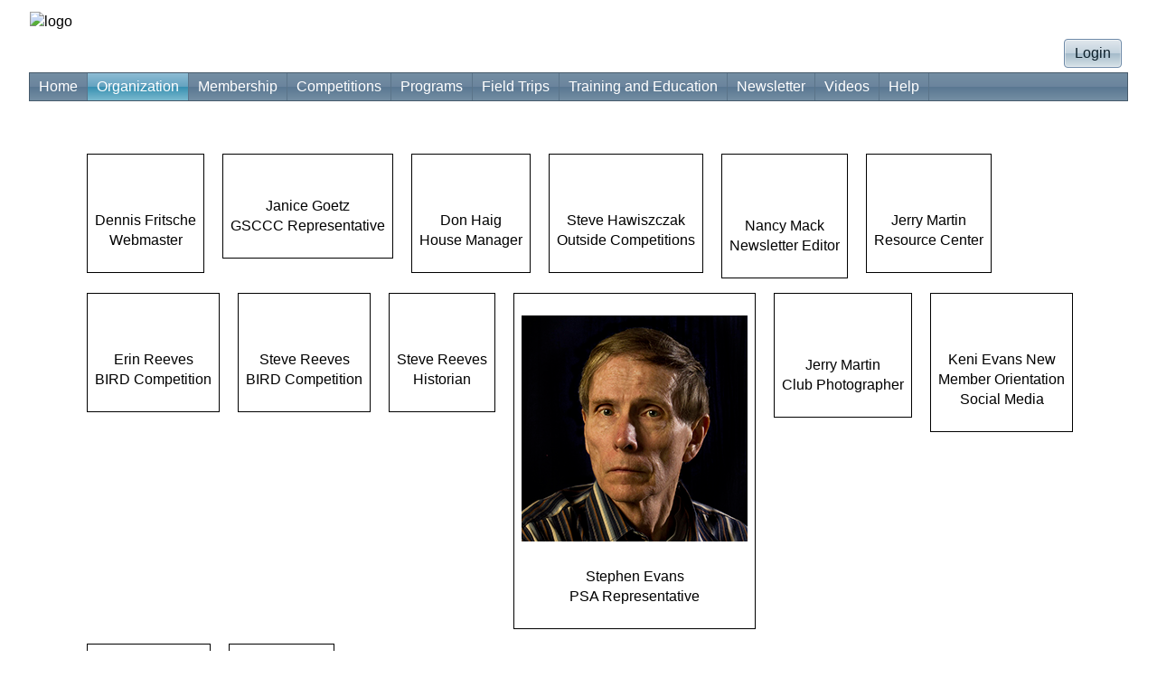

--- FILE ---
content_type: text/html; charset=utf-8
request_url: https://www.dallascameraclub.org/d/fbb895e4-cea6-4752-8e09-f1131325dc95
body_size: 193140
content:


<!DOCTYPE html>
<!-- PageBody is generated dynamically based on the club options. -->
<html lang="en" class="PageBody">
<head id="Head1"><link href="../App_Themes/WebBlue/WebBlue.css" type="text/css" rel="stylesheet" /><link href="../App_Themes/WebBlue/WebBlue.min.css" type="text/css" rel="stylesheet" /><title>
	Dallas Camera Club - Project Managers
</title><meta id="MetaRobots" name="ROBOTS" content="INDEX,FOLLOW" /><meta id="MetaDescription" name="Description" content="Photo Club Website" /><meta id="MetaKeywords" name="KEYWORDS" content="photo, photography, amateur, competition, images, digital images, digital photography, nature, pictorial, journalism, creative, travel, color, monochrome, prints, image competition, photo contest, photo competition, camera club, photography club, photo club, cameras, frames, SLR, lens, lenses, juried contest, juried competition,photo, photo club, camera club, digital image, photography, club, photography contest, camera,
photo contest, dallas, texas, dallas camera club. photography speakers, photography social club, photography club, camera club," /><meta http-equiv="imagetoolbar" content="no" /><meta http-equiv="P3P" content="CP=&quot;CURa ADMa DEVa PSAa PSDa HISa OUR BUS DSP CAO COR&quot;" /><meta name="viewport" content="width=device-width, initial-scale=1.0" /><meta http-equiv="X-UA-Compatible" content="IE=edge" /> <!-- Optimal Internet Explorer compatibility -->
    <link rel="P3Pv1" href="/w3c/p3p.xml?v=1" /><link rel="Stylesheet" type="text/css" href="/MasterPages/Common.min.css?v=1" /><link href="/favicon.ico?v=1" rel="shortcut icon" type="image/x-icon" />
    <!-- generics -->
    <link rel="icon" href="/images/favicon/favicon-32.png?v=1" sizes="32x32" /><link rel="icon" href="/images/favicon/favicon-57.png?v=1" sizes="57x57" /><link rel="icon" href="/images/favicon/favicon-76.png?v=1" sizes="76x76" /><link rel="icon" href="/images/favicon/favicon-96.png?v=1" sizes="96x96" /><link rel="icon" href="/images/favicon/favicon-128.png?v=1" sizes="128x128" /><link rel="icon" href="/images/favicon/favicon-228.png?v=1" sizes="228x228" />
    <!-- Android -->
    <link rel="shortcut icon" href="/images/favicon/favicon-196.png?v=1" sizes="196x196" />
    <!-- iOS -->
    <link rel="apple-touch-icon" href="/images/favicon/favicon-120.png?v=1" sizes="120x120" /><link rel="apple-touch-icon" href="/images/favicon/favicon-152.png?v=1" sizes="152x152" /><link rel="apple-touch-icon" href="/images/favicon/favicon-180.png?v=1" sizes="180x180" />
    <!-- windows -->
    <meta name="msapplication-TileColor" content="#FFFFFF" /><meta name="msapplication-TileImage" content="/images/favicon/favicon-144.png" /><style id="styleMstrPage" type="text/css">
        /* The SPIWin... classes are modified by script to adjust to the browser width. 
           These are used on galleries, but could be any div tag.
        */
        .SPIWinFloatRight {
            float:right;
            margin-left:12px;
            object-fit:contain;
        }
        .SPIWinFloatLeft {
            float:left;
            margin-right:12px;
            object-fit:contain;
        }
        .SPIWinCenter {
            margin-left:auto;
            margin-right:auto; 
            object-fit:contain;
        }
        .SPIWinInline {
            object-fit:contain;
        }
    
.PageLogoHeight{} .PageLogo { margin: 12px 0px 0px 0px; } 
.LogoImage { max-height:250px; max-width:100%; display: block; margin-left:auto; margin-right:auto; } 

</style>
    
    <style id="BaseHead_contentHead_headStyles" type="text/css">.FullPageMaxWidth {max-width:1400px;margin-left:auto;margin-right:auto;}</style>

<script async src='https://www.googletagmanager.com/gtag/js?id=G-8SSJ958NB7'>
</script>
<script>
window.dataLayer = window.dataLayer || [];
function gtag(){dataLayer.push(arguments);}
gtag('js', new Date());gtag('config', 'G-8SSJ958NB7');
</script>
<link href="https://d35islomi5rx1v.cloudfront.net/ajaxz/2025.4.1111/Ajax.css" type="text/css" rel="stylesheet" class="Telerik_stylesheet" /><link href="https://d35islomi5rx1v.cloudfront.net/ajaxz/2025.4.1111/WebBlue/Ajax.WebBlue.css" type="text/css" rel="stylesheet" class="Telerik_stylesheet" /><link href="https://d35islomi5rx1v.cloudfront.net/ajaxz/2025.4.1111/Common/fonticons.css" type="text/css" rel="stylesheet" class="Telerik_stylesheet" /><link href="https://d35islomi5rx1v.cloudfront.net/ajaxz/2025.4.1111/Common/MaterialRipple.css" type="text/css" rel="stylesheet" class="Telerik_stylesheet" /><link href="https://d35islomi5rx1v.cloudfront.net/ajaxz/2025.4.1111/ButtonLite.css" type="text/css" rel="stylesheet" class="Telerik_stylesheet" /><link href="https://d35islomi5rx1v.cloudfront.net/ajaxz/2025.4.1111/WebBlueLite/Button.WebBlue.css" type="text/css" rel="stylesheet" class="Telerik_stylesheet" /><link href="https://d35islomi5rx1v.cloudfront.net/ajaxz/2025.4.1111/MenuLite.css" type="text/css" rel="stylesheet" class="Telerik_stylesheet" /><link href="https://d35islomi5rx1v.cloudfront.net/ajaxz/2025.4.1111/WebBlueLite/Menu.WebBlue.css" type="text/css" rel="stylesheet" class="Telerik_stylesheet" /><link href="https://d35islomi5rx1v.cloudfront.net/ajaxz/2025.4.1111/WindowLite.css" type="text/css" rel="stylesheet" class="Telerik_stylesheet" /><link href="https://d35islomi5rx1v.cloudfront.net/ajaxz/2025.4.1111/WebBlueLite/Window.WebBlue.css" type="text/css" rel="stylesheet" class="Telerik_stylesheet" /></head>
<!-- PageBody is generated dynamically based on the club options.
    This is needed on the HTML tab to get the top and bottom margins and also on the Body tag. -->
<body class="PageBody">
    <form method="post" action="./fbb895e4-cea6-4752-8e09-f1131325dc95" id="form1">
<div class="aspNetHidden">
<input type="hidden" name="RadStyleSheetManager1_TSSM" id="RadStyleSheetManager1_TSSM" value="" />
<input type="hidden" name="RadScriptManager1_TSM" id="RadScriptManager1_TSM" value="" />
<input type="hidden" name="__EVENTTARGET" id="__EVENTTARGET" value="" />
<input type="hidden" name="__EVENTARGUMENT" id="__EVENTARGUMENT" value="" />
<input type="hidden" name="__VIEWSTATE" id="__VIEWSTATE" value="dC/U1DInfDw9Fvzl5QQMipVQ6BFpMCY9w5CMjgmG0HopVi1Dd8TinPicuSMv7QTG8hy8GpWYLXjcCxJ/v6fNQKcR67Ddz1R6Su9ihihpOD7CzdU8h1em5xKlVKbIQjlB2QLAn6jOblvjlA0vPsS5EfLrSzpuRUuoCW+lI5NGPsYJNrThNPjlg90eEUlzftoJj/UISwBOuaWsb1gJV+FwHsdlzchTvr7qU5oY3j85MKBAobx6gt7uCAz6cUY8nZfXekB5R2LSNm8AI/FH4vbIumEFwhZloZ6LT9Fk8CnkLMzf2CjfJigShwG1Kqq5Tld7dvP/twLaObh82OayFOsKAURNFsNoPZWQRhlYFmlkskl4WVs4Q6z8IsjVgXgolGgUmbl7p3ZV5NboIs4BGImAMZ1KLKahPJ58q7l75kWvr09OqC2zgLp91fB9bfZMAWH1zPiREw==" />
</div>

<script type="text/javascript">
//<![CDATA[
var theForm = document.forms['form1'];
if (!theForm) {
    theForm = document.form1;
}
function __doPostBack(eventTarget, eventArgument) {
    if (!theForm.onsubmit || (theForm.onsubmit() != false)) {
        theForm.__EVENTTARGET.value = eventTarget;
        theForm.__EVENTARGUMENT.value = eventArgument;
        theForm.submit();
    }
}
//]]>
</script>


<script src="https://ajax.aspnetcdn.com/ajax/4.6/1/WebForms.js" type="text/javascript"></script>
<script type="text/javascript">
//<![CDATA[
window.WebForm_PostBackOptions||document.write('<script type="text/javascript" src="/WebResource.axd?d=pynGkmcFUV13He1Qd6_TZBbauHDLxS-guPpWv5G9xGf5ByEqfv4SProHU9H_CVssncPdhw2&amp;t=638901284248157332"><\/script>');//]]>
</script>



<script src="https://ajax.aspnetcdn.com/ajax/4.6/1/MicrosoftAjax.js" type="text/javascript"></script>
<script type="text/javascript">
//<![CDATA[
(window.Sys && Sys._Application && Sys.Observer)||document.write('<script type="text/javascript" src="/ScriptResource.axd?d=NJmAwtEo3Ipnlaxl6CMhvp2xmnEPbtTbjOWbsT-sv_Vca2PrnhNA4LOvzLbDFuMHeen3iFC2zaiRfRdKvuzinWGOTPOOLlE5IxVPVn-OhF6WCTmOKMoA_NcTXuuM1fDLBlT1-Eud-Q-oxnKkduFM53Yu-6E1&t=5c0e0825"><\/script>');//]]>
</script>

<script src="https://ajax.aspnetcdn.com/ajax/4.6/1/MicrosoftAjaxWebForms.js" type="text/javascript"></script>
<script type="text/javascript">
//<![CDATA[
(window.Sys && Sys.WebForms)||document.write('<script type="text/javascript" src="/ScriptResource.axd?d=dwY9oWetJoJoVpgL6Zq8OCA6TKkc0Kl_RR-kovhQmF5UP7wMwYvworFMSSLd24n8YPH0vLvp812wSvUGPyIK704f14iwBZSykReeCo74jYARDV9zzm2T9zazDdqCoy_tn4m2IaEvp-QQGOb7aKEgwaGmSdI1&t=5c0e0825"><\/script>');//]]>
</script>

<script src="https://d2i2wahzwrm1n5.cloudfront.net/ajaxz/2025.4.1111/Common/Core.js" type="text/javascript"></script>
<script src="https://d2i2wahzwrm1n5.cloudfront.net/ajaxz/2025.4.1111/Common/jQuery.js" type="text/javascript"></script>
<script src="https://d2i2wahzwrm1n5.cloudfront.net/ajaxz/2025.4.1111/Common/jQueryInclude.js" type="text/javascript"></script>
<script src="../galleria/galleria-1.3.2.min.js?v=2" type="text/javascript"></script>
<script src="../galleria/themes/classicmod/galleria.classicmod.min.js?v=2" type="text/javascript"></script>
<script src="https://d2i2wahzwrm1n5.cloudfront.net/ajaxz/2025.4.1111/Ajax/Ajax.js" type="text/javascript"></script>
<script src="https://d2i2wahzwrm1n5.cloudfront.net/ajaxz/2025.4.1111/Common/Navigation/OverlayScript.js" type="text/javascript"></script>
<script src="https://d2i2wahzwrm1n5.cloudfront.net/ajaxz/2025.4.1111/Common/jQueryPlugins.js" type="text/javascript"></script>
<script src="https://d2i2wahzwrm1n5.cloudfront.net/ajaxz/2025.4.1111/Common/MaterialRipple/MaterialRippleScripts.js" type="text/javascript"></script>
<script src="https://d2i2wahzwrm1n5.cloudfront.net/ajaxz/2025.4.1111/Button/RadButtonScripts.js" type="text/javascript"></script>
<script src="https://d2i2wahzwrm1n5.cloudfront.net/ajaxz/2025.4.1111/Common/Scrolling/ScrollingScripts.js" type="text/javascript"></script>
<script src="https://d2i2wahzwrm1n5.cloudfront.net/ajaxz/2025.4.1111/Common/Navigation/OData/OData.js" type="text/javascript"></script>
<script src="https://d2i2wahzwrm1n5.cloudfront.net/ajaxz/2025.4.1111/Common/AnimationFramework/AnimationFramework.js" type="text/javascript"></script>
<script src="https://d2i2wahzwrm1n5.cloudfront.net/ajaxz/2025.4.1111/Common/Navigation/NavigationScripts.js" type="text/javascript"></script>
<script src="https://d2i2wahzwrm1n5.cloudfront.net/ajaxz/2025.4.1111/Menu/RadMenuScripts.js" type="text/javascript"></script>
<script src="https://d2i2wahzwrm1n5.cloudfront.net/ajaxz/2025.4.1111/Menu/MenuItem/RadMenuItem.js" type="text/javascript"></script>
<script src="https://d2i2wahzwrm1n5.cloudfront.net/ajaxz/2025.4.1111/Menu/Views/LiteView.js" type="text/javascript"></script>
<script src="https://d2i2wahzwrm1n5.cloudfront.net/ajaxz/2025.4.1111/Common/Animation/AnimationScripts.js" type="text/javascript"></script>
<script src="https://d2i2wahzwrm1n5.cloudfront.net/ajaxz/2025.4.1111/Common/Popup/PopupScripts.js" type="text/javascript"></script>
<script src="https://d2i2wahzwrm1n5.cloudfront.net/ajaxz/2025.4.1111/Common/Helpers/IETouchActionManager.js" type="text/javascript"></script>
<script src="https://d2i2wahzwrm1n5.cloudfront.net/ajaxz/2025.4.1111/Common/TouchScrollExtender.js" type="text/javascript"></script>
<script src="https://d2i2wahzwrm1n5.cloudfront.net/ajaxz/2025.4.1111/Common/Widgets/Draggable.js" type="text/javascript"></script>
<script src="https://d2i2wahzwrm1n5.cloudfront.net/ajaxz/2025.4.1111/Common/Widgets/Resizable.js" type="text/javascript"></script>
<script src="https://d2i2wahzwrm1n5.cloudfront.net/ajaxz/2025.4.1111/Common/ShortCutManager/ShortCutManagerScripts.js" type="text/javascript"></script>
<script src="https://d2i2wahzwrm1n5.cloudfront.net/ajaxz/2025.4.1111/Window/RadWindowScripts.js" type="text/javascript"></script>
<script src="https://d2i2wahzwrm1n5.cloudfront.net/ajaxz/2025.4.1111/Window/RadWindowManager.js" type="text/javascript"></script>
<div class="aspNetHidden">

	<input type="hidden" name="__VIEWSTATEGENERATOR" id="__VIEWSTATEGENERATOR" value="7FE6EC7E" />
	<input type="hidden" name="__EVENTVALIDATION" id="__EVENTVALIDATION" value="Iy0cjgHjNuXlO3OJhKVVJbnqqPZoXJLCuoLgEKwJvjICvPLhNnjBKYxuUU2HRDvSQUrTKOfTytY0000wF1tVu0OYkejSop0fHwTWU66htHNJO3tuLGnPUw5uvs/Tda//fpgEwQ==" />
</div>
        <script type="text/javascript">
//<![CDATA[
Sys.WebForms.PageRequestManager._initialize('ctl00$ctl00$RadScriptManager1', 'form1', ['tctl00$ctl00$RadAjaxManager1SU','RadAjaxManager1SU'], [], [], 3600, 'ctl00$ctl00');
//]]>
</script>

        <!-- 2025.4.1111.462 --><div id="RadAjaxManager1SU">
	<span id="ctl00_ctl00_RadAjaxManager1" style="display:none;"></span>
</div>

        <div id="panelLoading" class="RadAjax RadAjax_WebBlue" style="display:none;">
	<div class="raDiv">
		
        
	</div><div class="raColor raTransp">

	</div>
</div>
        
        
        <div class="BodyFull">
            <div class="FullPageMaxWidth">
                <!-- The PageLogo and PageLogoHeight classes are generated dynamically from club options -->
                <div id="panelLogo" class="PageLogo SPIHideWhenPrinting">
                    <table class="PageLogoHeight" style="width:100%;">
                        <tr>
                            <td>
                                <h1 style="border-style: none; margin: 0px;">
                                    <a href="http://www.dallascameraclub.org" id="lnkOrgName" style="text-decoration: none">
                                        
                                    </a>
                                </h1>
                                <div id="panelHeaderLogo">
	

                                    <img id="imgLogoMaster" class="LogoImage" src="/Orgs/3374645/196abd0b-06c1-47d3-acbe-d86d9cbc8d0b.jpg" alt="logo" />
                                
</div>
                            </td>
                        </tr>
                        <tr>
                            <td style="vertical-align: bottom">
                                
                            </td>
                        </tr>
                    </table>
                </div>

                <div class="BodyLoginLine SPIHideWhenPrinting">
                    <div style="float:right;">
                        <table>
                            <tr style="vertical-align:middle;">
                                <td>
                                    
                                    <span id="lblUserName"></span>
                                </td>
                                 <td>
                                    <button type="button" name="ctl00$ctl00$cmdLoginMenu" value="Login" id="ctl00_ctl00_cmdLoginMenu" class="RadButton RadButton_WebBlue rbButton rbRounded rbLink rbIconButton"><span class="rbText">Login</span><input id="ctl00_ctl00_cmdLoginMenu_ClientState" name="ctl00_ctl00_cmdLoginMenu_ClientState" type="hidden" /></button>
                                    
                                </td>
                           </tr>
                        </table>
                    </div>
                    <div style="clear:both;"></div>
                </div>


                <div class="SPIHideWhenPrinting">
                    <div tabindex="0" id="ctl00_ctl00_RadMenu1" class="RadMenu RadMenu_WebBlue rmSized" style="width:100%;z-index: 2400;">
	<ul class="rmRootGroup rmHorizontal">
		<li class="rmItem rmFirst"><a class="rmLink rmRootLink" href="../Default.aspx">Home</a></li><li class="rmItem  rmSelected"><a class="rmLink rmRootLink" href="../MenuPage.aspx?NK=fb032300-d926-44b4-8102-089f80fb78bb">Organization</a><div class="rmSlide">
			<ul class="rmVertical rmGroup rmLevel1">
				<li class="rmItem rmFirst"><a class="rmLink" href="d6d6c63c-32a0-4f0a-b610-0125da9cbebb">About the Dallas Camera Club</a></li><li class="rmItem "><a class="rmLink" href="02056d96-020c-407a-b365-bf00dc88bf09">Club Officers</a></li><li class="rmItem  rmSelected"><a class="rmLink" href="fbb895e4-cea6-4752-8e09-f1131325dc95">Project Managers</a></li><li class="rmItem "><a class="rmLink" href="f654f070-d93b-4318-b2f3-c3b0746576c8">Dallas Camera Club Anniversary Presentations</a></li><li class="rmItem "><a class="rmLink" href="2d34e905-4272-49ae-9a38-d0227ccd730d">Celebrating the Print</a></li><li class="rmItem "><a class="rmLink" href="4ed4ed0a-b180-405a-80b3-995fd620e35a">Contact Information</a></li><li class="rmItem "><a class="rmLink" href="5288c475-fe3c-4462-a9bf-bffd99e5181c">Presidents, Service, Fellowship</a></li><li class="rmItem "><a class="rmLink" href="700e60ce-11f0-45e0-bb5b-6196cda28d2a">History of End of Year Winners</a></li><li class="rmItem rmSeparator"></li><li class="rmItem rmSeparator"></li>
			</ul>
		</div></li><li class="rmItem "><a class="rmLink rmRootLink" href="../Club/MembershipInfo.aspx">Membership</a><div class="rmSlide">
			<ul class="rmVertical rmGroup rmLevel1">
				<li class="rmItem rmFirst"><a class="rmLink" href="0b51222a-0463-4adf-8c7c-171a4dab6d08">Zoom Links for January 27, 2026</a></li><li class="rmItem "><a class="rmLink" href="db4c0c3b-9713-4893-a17f-7ea4021daeb2">Renew Your Membership</a></li><li class="rmItem "><a class="rmLink" href="6f339f35-67c3-4a69-9caa-96f3e28720ed">Become a Member</a></li><li class="rmItem "><a class="rmLink" href="f7de90d1-00a9-492c-935a-c9acc7626e9d">Donate to the Gift and Endowment Fund</a></li><li class="rmItem "><a class="rmLink" href="a3939a91-fe8e-4878-a596-51cbf7341fb2">Optional Name Badge</a></li><li class="rmItem "><a class="rmLink" href="21026f24-1079-4b40-ad41-9c0efc023c96">Logo Apparel from Land's End</a></li><li class="rmItem "><a class="rmLink" href="402a4e06-9e07-4051-953b-9ceeb03ea8d6">Northaven Facility Information</a></li><li class="rmItem rmLast"><a class="rmLink" href="b6838cbb-34ed-4f02-9caf-7c346c4442c7">Overview of DCC VIDEO</a></li>
			</ul>
		</div></li><li class="rmItem "><a class="rmLink rmRootLink" href="../MenuPage.aspx?NK=a3d0bb33-de29-4fd0-a218-df9dc9685e3c">Competitions</a><div class="rmSlide">
			<ul class="rmVertical rmGroup rmLevel1">
				<li class="rmItem rmFirst"><a class="rmLink" href="2b4ed086-5838-4bf9-9912-4950a41cd9cf">Competition Rules</a></li><li class="rmItem "><a class="rmLink" href="f177eb47-5387-41b0-bee1-359e474dded8">Competition Topics</a></li><li class="rmItem "><a class="rmLink" href="f65a6dd5-2206-4e71-90f9-cc7639eb15cf">Preparing Competition Images</a></li><li class="rmItem rmSeparator"></li><li class="rmItem "><a title="Here you can see the images entered in any contest since October 2019. If the contest you are interested in does not show up in the list, change the date range and click &quot;Refresh Competition List&quot;." class="rmLink" href="../Competitions/CompetitionResults.aspx">Competition Results</a></li><li class="rmItem "><a class="rmLink" href="7ff9b633-a6ab-4ab9-884b-4728db836ad8">Winners Gallery</a><div class="rmSlide">
					<ul class="rmVertical rmGroup rmLevel2">
						<li class="rmItem rmFirst"><a class="rmLink" href="../MenuPage.aspx?NK=396d1295-8cc5-4cb0-b6f9-4583e90a87e5">Winners 2025-2026</a><div class="rmSlide">
							<ul class="rmVertical rmGroup rmLevel3">
								<li class="rmItem rmFirst"><a class="rmLink" href="f770fd4d-967a-403a-8015-621381b95222">December 2025 Winners</a></li><li class="rmItem "><a class="rmLink" href="0a59b5d8-5b29-4408-a116-b07c4ea13f5e">November 2025 Winners</a></li><li class="rmItem "><a class="rmLink" href="bf2f5493-3a93-4938-bae0-ab8175ef64b7">October 2025 Winners</a></li><li class="rmItem "><a class="rmLink" href="fa80450d-db8d-478d-8d04-e5f754ae22ba">September 2025 Winners</a></li><li class="rmItem "><a class="rmLink" href="77a2da36-7894-4428-a425-2d909d7b2a1c">Winners August 2025</a></li><li class="rmItem "><a class="rmLink" href="48dc26a5-73f1-463c-b198-31c0cfc46515">Winners July 2025</a></li><li class="rmItem "><a class="rmLink" href="7917184c-6e50-4226-98b8-f762fa18e404">Winners June 2025</a></li><li class="rmItem rmLast"><a class="rmLink" href="5ab8dae1-4196-45de-9ad9-720b23f7dfe7">Winners May 2025</a></li>
							</ul>
						</div></li><li class="rmItem "><a class="rmLink" href="ab511887-86f1-425f-b0b0-d0e54f10b783">Winners 2024-2025</a><div class="rmSlide">
							<ul class="rmVertical rmGroup rmLevel3">
								<li class="rmItem rmFirst"><a class="rmLink" href="f0bf8fb7-a2e2-401c-aa71-20bce639a387">February 2025 Winners</a></li><li class="rmItem "><a class="rmLink" href="82a985d3-828d-4ea2-a6a7-750b2deb4201">January 2025 Winners</a></li><li class="rmItem "><a class="rmLink" href="bf4d0c8f-6232-40a7-a8a2-965f4569b9cc">December 2024 Winners</a></li><li class="rmItem "><a class="rmLink" href="52ff8f89-d4b9-4a24-aeec-131d6adfb45a">November 2024 Winners</a></li><li class="rmItem "><a class="rmLink" href="19060e4f-9596-40bf-81ac-43e3b862244f">October 2024 Winners</a></li><li class="rmItem "><a class="rmLink" href="84f45f47-a47f-4d93-86db-7f9bd86d0370">September 2024 Winners</a></li><li class="rmItem "><a class="rmLink" href="03a7fd30-613e-43dd-a436-f2dca70db3b8">August 2024 Winners</a></li><li class="rmItem "><a class="rmLink" href="1edb242e-6ae5-4d09-905f-8d125de0d23a">July 2024 Winners</a></li><li class="rmItem "><a class="rmLink" href="2966247a-eb87-4807-9989-15a238425215">June 2024 Winners</a></li><li class="rmItem rmLast"><a class="rmLink" href="a84cd20f-4a00-48dc-9e92-e23c2decaa03">May 2024 Winners</a></li>
							</ul>
						</div></li><li class="rmItem "><a class="rmLink" href="988f4bf2-ef5e-42e5-90e3-67e3d8bb1122">Winners 2023 - 2024</a><div class="rmSlide">
							<ul class="rmVertical rmGroup rmLevel3">
								<li class="rmItem rmFirst"><a class="rmLink" href="3b4b46b8-32ea-458c-ba48-70ed2597bcc5">February 2024 Winners</a></li><li class="rmItem "><a class="rmLink" href="9131ba30-7cae-42ba-abc7-eef28b592a82">January 2024 Winners</a></li><li class="rmItem "><a class="rmLink" href="669f7de3-b9d8-4101-9982-b941f3618ef1">December 2023 Winners</a></li><li class="rmItem "><a class="rmLink" href="6d120177-664c-4c82-af16-90739c5951c7">November 2023 Winners</a></li><li class="rmItem "><a class="rmLink" href="a1f245de-eabc-45f6-ac8b-5f611f08e335">October 2023 Winners</a></li><li class="rmItem "><a class="rmLink" href="3a92ebc7-4ed9-4e53-a16f-98903f20f190">September 2023 Winners</a></li><li class="rmItem "><a class="rmLink" href="9c906c66-2cba-4b24-bc08-4db915ef747a">August 2023 Winners</a></li><li class="rmItem "><a class="rmLink" href="19db9220-63e9-4b6d-9d49-1bc5c6681f3b">July 2023 Winners</a></li><li class="rmItem "><a class="rmLink" href="b0529dba-6729-4f3e-be2a-ce68fb773500">June 2023 Winners</a></li><li class="rmItem rmLast"><a class="rmLink" href="1cb7f74c-4b01-4cf8-bf19-5443c6809cb4">May 2023 Winners</a></li>
							</ul>
						</div></li><li class="rmItem "><a class="rmLink" href="77490788-3349-4332-a2e1-c9ab79045e9e">Winners 2022-2023</a><div class="rmSlide">
							<ul class="rmVertical rmGroup rmLevel3">
								<li class="rmItem rmFirst"><a class="rmLink" href="93940003-aa77-4a26-aeed-cbc31cbd1210">February 2023 Winners</a></li><li class="rmItem "><a class="rmLink" href="dd5d3422-6d58-4be1-ba0a-8058ddb5b706">January 2023 Winners</a></li><li class="rmItem "><a class="rmLink" href="f093605d-9b6b-407a-bc83-47c9b46028a0">December 2022</a></li><li class="rmItem "><a class="rmLink" href="f196e320-4df0-4b09-bf4d-703b2b2cad16">November 2022</a></li><li class="rmItem "><a class="rmLink" href="b4681ab2-4c4f-454e-ae26-df55135962b6">October 2022</a></li><li class="rmItem "><a class="rmLink" href="40e8cf64-3800-4e1b-9ff2-307be03e11f3">September 2022</a></li><li class="rmItem "><a class="rmLink" href="ec640c97-dbeb-4c84-bba3-92548089898b">2022 August Winners</a></li><li class="rmItem "><a class="rmLink" href="b1d0bfb7-4497-48f0-aed5-18183e4574f0">2022 July Winners</a></li><li class="rmItem "><a class="rmLink" href="d7881e48-16e3-4e7d-8793-0fb2de2096f9">2022 June Winners</a></li><li class="rmItem rmLast"><a class="rmLink" href="11e03c78-2d3d-4aa0-9214-3879c051f22c">May 2022</a></li>
							</ul>
						</div></li><li class="rmItem "><a class="rmLink" href="0ea75fae-dc18-4685-8396-dabff79fa703">Winners 2021 - 2022</a><div class="rmSlide">
							<ul class="rmVertical rmGroup rmLevel3">
								<li class="rmItem rmFirst"><a class="rmLink" href="ca86956c-56da-4bd2-839b-d5a4151b0eb8">End of Year Special Awards</a></li><li class="rmItem "><a class="rmLink" href="8902c76b-ff32-432f-ba41-cf3f889c52e3">February 2022</a></li><li class="rmItem "><a class="rmLink" href="557656db-4ee6-444e-a798-ab43aa33a49e">January 2022</a></li><li class="rmItem "><a class="rmLink" href="26cd4e2f-382a-4fe3-8283-25a2d302e4ba">December 2021</a></li><li class="rmItem "><a class="rmLink" href="8baba207-bba5-45a1-8039-952cae0668a6">November 2021</a></li><li class="rmItem "><a class="rmLink" href="f76e7742-2ba6-4033-a618-c6ffbb3c15cd">October 2021</a></li><li class="rmItem "><a class="rmLink" href="2b5534b7-3db2-4b74-9980-e8fe26ebc91d">September 2021</a></li><li class="rmItem "><a class="rmLink" href="f682fb82-15cd-443f-bb04-1792d2ec1062">August 2021</a></li><li class="rmItem "><a class="rmLink" href="d5b86e36-966a-46f1-8d72-5f94c014b943">July 2021</a></li><li class="rmItem "><a class="rmLink" href="b0be9955-d975-43fc-99ae-22033b556ff7">June 2021</a></li><li class="rmItem rmLast"><a class="rmLink" href="739eb108-6f9e-49c9-b975-b41e0ab8f262">May 2021</a></li>
							</ul>
						</div></li><li class="rmItem rmLast"><a class="rmLink" href="252b888c-44a7-4309-8d02-90a2893b7d13">Winners 2020-2021</a><div class="rmSlide">
							<ul class="rmVertical rmGroup rmLevel3">
								<li class="rmItem rmFirst"><a class="rmLink" href="75fd2c5b-ea86-4fb6-9e58-acc6a0b6fa58">February 2021</a></li><li class="rmItem "><a class="rmLink" href="2cb4c1d5-313b-4a61-ac31-63b4886bc164">January 2021</a></li><li class="rmItem "><a class="rmLink" href="15ec0475-e807-4190-86a0-6f924a136cba">December 2020</a></li><li class="rmItem "><a class="rmLink" href="1b52edb4-b33f-41c0-8fd7-01713e4b0f21">November 2020</a></li><li class="rmItem "><a class="rmLink" href="b932cab2-1f46-41c1-8a86-0068b5343e6a">October 2020</a></li><li class="rmItem "><a class="rmLink" href="098e1a97-6690-4fc5-af6b-069bc1aa2cdc">September 2020</a></li><li class="rmItem "><a class="rmLink" href="13dda774-0474-4d22-86a1-bf85529bac27">August 2020 Winners</a></li><li class="rmItem "><a class="rmLink" href="63fe4f91-6b67-4691-a63a-f2fa429ce209">July 2020 Winners</a></li><li class="rmItem "><a class="rmLink" href="55da5455-307a-485f-93a4-08dab861e95a">June 2020 Winners</a></li><li class="rmItem rmLast"><a class="rmLink" href="aeb72fba-9f14-49a2-a038-81ddf8ebd266">May 2020 Winners</a></li>
							</ul>
						</div></li>
					</ul>
				</div></li><li class="rmItem "><a class="rmLink" href="2c778f8d-185a-44da-aa52-4b77202360bc">Competition Score Sheets</a><div class="rmSlide">
					<ul class="rmVertical rmGroup rmLevel2">
						<li class="rmItem rmFirst"><a class="rmLink" href="c5280fac-6026-452e-9002-2641ecdddcd9">2025-2026 Scoresheet</a></li><li class="rmItem "><a class="rmLink" href="bdea68aa-218e-4dd0-bf69-ce89224cd7d6">2024-2025 Scoresheet</a></li><li class="rmItem "><a class="rmLink" href="1a5e29bb-b27b-43da-aa62-e87933952a63">2023-2024 Scoresheet</a></li><li class="rmItem "><a class="rmLink" href="337829a4-6c50-4ab8-b131-585cb6f68a3d">2022-2023 Contest Year</a></li><li class="rmItem "><a class="rmLink" href="f520aef0-8251-4787-a644-b7eeab689aee">2021-2022 Contest Year</a></li><li class="rmItem "><a class="rmLink" href="d85b5e18-34ae-48e2-b0b9-d7287a435c24">2020-2021 Contest Year</a></li><li class="rmItem "><a class="rmLink" href="bcee3368-9440-487d-a18d-5b34de4cced8">2019-2020 Contest Year</a></li><li class="rmItem "><a class="rmLink" href="c0f1a7a7-67c8-435c-b35d-01ac4a3aa589">2018-2019 Contest Year</a></li><li class="rmItem "><a class="rmLink" href="d023b807-7659-4aa5-9280-fee803112810">Final 2019-2020 Score Sheet</a></li><li class="rmItem "><a class="rmLink" href="a12d8022-f220-4646-85d3-37b0109d5db1">2017-2018 Contest Year</a></li><li class="rmItem "><a class="rmLink" href="e9f0dbbc-6a20-4c82-878a-91fced8484d8">2016-2017 Contest Year</a></li><li class="rmItem "><a class="rmLink" href="1c61b604-35da-494f-bffd-47f527a829be">2015-2016 Contest Year</a></li><li class="rmItem rmLast"><a class="rmLink" href="a524c30b-9910-43a6-8212-80964c8b1b3c">2014-2015 Contest Year</a></li>
					</ul>
				</div></li><li class="rmItem rmSeparator"></li><li class="rmItem "><a class="rmLink" href="d188d750-73ec-4188-b4b4-e8235eac6394">Contest Videos</a></li><li class="rmItem "><a class="rmLink" href="28091915-a4b9-463a-8776-2e40c46bfe64">End of Year Awards and Special Contests</a></li><li class="rmItem "><a class="rmLink" href="d25139e1-280b-4e83-99ca-1673a0f50748">End of Year Awards Results</a><div class="rmSlide">
					<ul class="rmVertical rmGroup rmLevel2">
						<li class="rmItem rmFirst"><a class="rmLink" href="7e6f3d9c-5128-4e14-bc82-eaba41b55ba8">2024-2025 End of Year Awards</a></li><li class="rmItem "><a class="rmLink" href="5db05ccf-383a-4488-8ce1-18e25333a28b">2023-2024 End of Year Awards</a></li><li class="rmItem "><a class="rmLink" href="0688b477-224c-4a41-a8b8-46ef1bfff3d6">2022-2023 End of Year Awards</a></li><li class="rmItem "><a class="rmLink" href="6700b7fe-c0ea-48ab-9a86-c0f9ad34c762">2021-2022 End of Year Awards</a></li><li class="rmItem "><a class="rmLink" href="9a6d8792-eba8-4d00-9ede-5b1372ed35c9">2020-2021 End of Year Awards</a></li><li class="rmItem rmLast"><a class="rmLink" href="c04bbf96-1577-48a4-8d78-cdf98a91b6d8">2019-2020 End of Year Awards</a></li>
					</ul>
				</div></li><li class="rmItem "><a class="rmLink" href="6720a9b5-7bc3-4002-8f23-b24d6fccd970">End of Year Special Contest Winners</a><div class="rmSlide">
					<ul class="rmVertical rmGroup rmLevel2">
						<li class="rmItem rmFirst"><a class="rmLink" href="7cd2e1ff-e4b6-4740-b96b-ebf70050ab61">2025 Special Contest Awards Winners</a></li><li class="rmItem rmLast"><a class="rmLink" href="0c20701b-b0f6-40db-9a89-cb985c1fb86b">2024 Special Contest Winners</a></li>
					</ul>
				</div></li><li class="rmItem rmSeparator"></li><li class="rmItem "><a class="rmLink" href="a828c522-0bf1-48f3-9fcd-e9f01becaa09">2023 State Fair of Texas Winners</a></li><li class="rmItem "><a class="rmLink" href="26d883e9-65f5-4271-898d-467896a5a0f3">Outside Competitions</a></li><li class="rmItem "><a class="rmLink" href="7f02c703-1353-47f8-b5ae-b59e95a3b398">The BIRD - DFW Annual Contest</a><div class="rmSlide">
					<ul class="rmVertical rmGroup rmLevel2">
						<li class="rmItem rmFirst rmLast"><a class="rmLink" href="8b677aa6-0794-45b5-af5e-54c2692d15d3">Call for Entries 2025</a></li>
					</ul>
				</div></li><li class="rmItem "><a class="rmLink" href="748c0b28-7bb5-4e30-8720-446318c6f9a9">Potpourri Night</a></li><li class="rmItem rmSeparator"></li>
			</ul>
		</div></li><li class="rmItem "><a class="rmLink rmRootLink" href="af156d6c-892a-4b8f-9b9b-e97e521406af">Programs</a><div class="rmSlide">
			<ul class="rmVertical rmGroup rmLevel1">
				<li class="rmItem rmFirst"><a class="rmLink" href="6404b1f6-8194-4064-bf6e-95e7e072077e">Instructions for Member Show</a></li><li class="rmItem "><a class="rmLink" href="de3ddb9a-dcd1-402c-bedc-8fa22ac6b194">Program Videos and Material</a></li><li class="rmItem "><a class="rmLink" href="7026e4cd-85f6-436f-bf10-694f93ee581a">Program History</a></li><li class="rmItem "><a class="rmLink" href="2d2e9acb-53e2-4b0b-9968-e9bc2c8fba26">Program Presentations</a></li><li class="rmItem rmLast"><a class="rmLink" href="a3ae2628-3c20-47c6-b357-13b0a5b73960">A/V Equipment Setup and House Manager Information</a></li>
			</ul>
		</div></li><li class="rmItem "><a class="rmLink rmRootLink" href="80bfb9ae-8bbf-4934-b4c0-73cc41949507">Field Trips</a><div class="rmSlide">
			<ul class="rmVertical rmGroup rmLevel1">
				<li class="rmItem rmFirst"><a title="A collection of documents providing info on possible photography opportunities." class="rmLink" href="76fef3c6-95fb-4bb8-837d-d5001f99e071">Photographic Opportunity Inventory</a></li><li class="rmItem "><a class="rmLink" href="bb3449f2-66d2-4034-a073-92bff5794c7f">100 Special Architecture Places in Dallas</a></li><li class="rmItem rmLast"><a class="rmLink" href="a9ad0cda-2a65-42c1-8e14-66c1a0be2b3c">Places to Photograph in the DFW Area</a></li>
			</ul>
		</div></li><li class="rmItem "><a class="rmLink rmRootLink" href="b89d7392-96e1-42f9-a695-31ea9869dcda">Training and Education</a><div class="rmSlide">
			<ul class="rmVertical rmGroup rmLevel1">
				<li class="rmItem rmFirst"><a class="rmLink" href="4624d3a5-3945-405f-a47b-cbb72f633c86">Training and Education Material</a><div class="rmSlide">
					<ul class="rmVertical rmGroup rmLevel2">
						<li class="rmItem rmFirst"><a class="rmLink" href="78b5d7eb-f79c-44e6-a7b2-ece022a13905">2026 Class Material</a></li><li class="rmItem "><a class="rmLink" href="4c5e48d3-3c04-44fe-85a9-5778133c4ef9">2025 Class Material</a></li><li class="rmItem "><a class="rmLink" href="1794761a-1b38-4534-9d64-a386cc906770">2024 Class Material</a></li><li class="rmItem "><a class="rmLink" href="e5c35980-4367-48a9-9d6e-b6888a1924d4">2023 Class Material</a></li><li class="rmItem "><a class="rmLink" href="5043e87c-6a9b-4d52-aaf4-766a9c2ea016">2022 Class Material</a></li><li class="rmItem "><a class="rmLink" href="30a5e81b-f16f-4f79-a264-3f208a771947">2021 Class Material</a></li><li class="rmItem "><a class="rmLink" href="6e5b8193-9dfd-435d-8b7a-74703493743d">2020 Class Material</a></li><li class="rmItem "><a class="rmLink" href="66115133-93f8-4af1-9ae0-3ed794b22e9d">Notes from Ask Me Anything Classes</a></li><li class="rmItem "><a class="rmLink" href="313dcc14-5820-43d1-930b-b0908765d0d8">2019 and Earlier Class Material</a></li><li class="rmItem rmLast"><a class="rmLink" href="23baa0fd-eae8-433f-8a48-702f2ef0d541">Online Resources</a></li>
					</ul>
				</div></li><li class="rmItem rmLast"><a class="rmLink" href="b955fcc3-a664-4a6c-90e0-013432bccfd5">Prior Classes</a></li>
			</ul>
		</div></li><li class="rmItem "><a class="rmLink rmRootLink" href="b2616b12-af33-466f-bbc6-f6d7ac4b8546">Newsletter</a><div class="rmSlide">
			<ul class="rmVertical rmGroup rmLevel1">
				<li class="rmItem rmFirst"><a class="rmLink" href="c3956a8c-3caa-4423-be4d-ab43f69fe992">2026 Newsletters</a></li><li class="rmItem "><a class="rmLink" href="118ded25-3784-45a8-abdd-95926b5658ec">2025 Newsletter</a></li><li class="rmItem "><a class="rmLink" href="5cf8a18b-7697-4abb-91ab-0b6a6c41cc5a">2024 Newsletters</a></li><li class="rmItem "><a class="rmLink" href="e203aadc-82ae-4661-a78d-5b7e42e15c8b">2023 Newsletters</a></li><li class="rmItem "><a class="rmLink" href="c421d0e6-ffea-4c33-9d41-d501b60fd1d7">2022 Newsletters</a></li><li class="rmItem "><a class="rmLink" href="856ee8b9-675c-45b2-aa15-ebe0f5e6d3b2">2021 Newsletters</a></li><li class="rmItem "><a class="rmLink" href="e3a6c59d-f4da-4f70-9f6b-7b1d75affe64">2020 Newsletters</a></li><li class="rmItem "><a class="rmLink" href="142e34bc-eed4-4184-b627-8406a3d37709">2019 Newsletters</a></li><li class="rmItem "><a class="rmLink" href="fc6245d5-4e55-4e66-9ec2-e6ae06da8c47">2018 Newsletters</a></li><li class="rmItem rmLast"><a class="rmLink" href="cbdbb7fd-ce28-4224-acbc-3d1cf75a0ded">Newsletters Archives 2011 - 2017</a></li>
			</ul>
		</div></li><li class="rmItem "><a class="rmLink rmRootLink" href="93646071-c035-43e1-85ed-a9f3755b26d7">Videos</a><div class="rmSlide">
			<ul class="rmVertical rmGroup rmLevel1">
				<li class="rmItem rmFirst rmLast"><a class="rmLink" href="c8ba1e7e-dc73-47eb-9bf2-0dc838efd586">Potpourri Videos</a></li>
			</ul>
		</div></li><li class="rmItem rmLast"><a title="Help Topics and Training Videos" class="rmLink rmRootLink" href="../MenuPage.aspx?NK=3ea3422c-9b38-4662-9800-4247d2db3026">Help</a><div class="rmSlide">
			<ul class="rmVertical rmGroup rmLevel1">
				<li class="rmItem rmFirst"><a title="Textual descriptions and instructions" class="rmLink" href="../Help/Help.aspx">Help Topics</a></li><li class="rmItem "><a title="Articles of common issues related to the Visual Pursuits service." class="rmLink" target="_blank" href="https://support.softwarepursuits.com/visual-pursuits">Knowledge Base</a></li><li class="rmItem "><a class="rmLink" href="../Help/PrivacyPolicy.aspx">Privacy Policy</a></li><li class="rmItem "><a class="rmLink" href="../Help/HelpRecentChanges.aspx">Recent Changes</a></li><li class="rmItem "><a class="rmLink" href="../Help/SupportReq.aspx">Submit a Support Request</a></li><li class="rmItem "><a class="rmLink" target="_blank" href="http://www.visualpursuits.com/d/351f42d1-78f3-4892-b598-43f967c422e4">Subscription Information</a></li><li class="rmItem "><a class="rmLink" href="../Help/License.aspx">Usage Agreement</a></li><li class="rmItem "><a class="rmLink" href="../MenuPage.aspx?NK=43debd09-cf8d-48ba-8333-743b1e291d33">Videos</a><div class="rmSlide">
					<ul class="rmVertical rmGroup rmLevel2">
						<li class="rmItem rmFirst"><a class="rmLink" target="_blank" href="https://support.softwarepursuits.com/visual-pursuits/introduction-to-visual-pursuits-video">Introduction</a></li><li class="rmItem "><a class="rmLink" target="_blank" href="https://support.softwarepursuits.com/visual-pursuits/visual-pursuits-creating-and-managing-your-user-account-video">Creating and Managing Your User Account</a></li><li class="rmItem "><a class="rmLink" target="_blank" href="https://support.softwarepursuits.com/visual-pursuits/visual-pursuits-concepts-and-features-video">Concepts and Features</a></li><li class="rmItem rmSeparator"></li><li class="rmItem "><a class="rmLink" target="_blank" href="https://support.softwarepursuits.com/visual-pursuits/galleries">Galleries</a></li><li class="rmItem "><a class="rmLink" target="_blank" href="https://support.softwarepursuits.com/visual-pursuits/image-library">Image Library</a></li><li class="rmItem "><a class="rmLink" target="_blank" href="https://support.softwarepursuits.com/visual-pursuits/image-sequences">Image Sequences</a></li><li class="rmItem "><a class="rmLink" target="_blank" href="https://support.softwarepursuits.com/visual-pursuits/uploading-images">Uploading Images</a></li><li class="rmItem rmSeparator"></li><li class="rmItem rmLast"><a class="rmLink" target="_blank" href="https://support.softwarepursuits.com/visual-pursuits/videos">More Videos...</a></li>
					</ul>
				</div></li><li class="rmItem rmLast"><a title="More information on the Visual Pursuits services" class="rmLink" target="_blank" href="http://www.visualpursuits.com/">Visual Pursuits Services</a></li>
			</ul>
		</div></li>
	</ul><input id="ctl00_ctl00_RadMenu1_ClientState" name="ctl00_ctl00_RadMenu1_ClientState" type="hidden" />
</div>


                </div>

                
                &nbsp;
            <br />
                


                <!-- PageContent class is created dynamically from club options -->
                <div class="PageContent">
                    
    
    
        <script type="text/javascript">
            function openMenuEdit(sender, eventArgs) {
                window.radopen("/Administration/MenuEdit.aspx?" + eventArgs.get_commandArgument(), "winMenuEdit");
                return false;
            }
        </script>
    
    <div id="ctl00_ctl00_BaseContent_MstrContent1_RadWindowManager1" style="display:none;">
	<div id="ctl00_ctl00_BaseContent_MstrContent1_winMenuEdit" style="display:none;">
		<div id="ctl00_ctl00_BaseContent_MstrContent1_winMenuEdit_C" style="display:none;">

		</div><input id="ctl00_ctl00_BaseContent_MstrContent1_winMenuEdit_ClientState" name="ctl00_ctl00_BaseContent_MstrContent1_winMenuEdit_ClientState" type="hidden" />
	</div><div id="ctl00_ctl00_BaseContent_MstrContent1_winPayButton" style="display:none;">
		<div id="ctl00_ctl00_BaseContent_MstrContent1_winPayButton_C" style="display:none;">

		</div><input id="ctl00_ctl00_BaseContent_MstrContent1_winPayButton_ClientState" name="ctl00_ctl00_BaseContent_MstrContent1_winPayButton_ClientState" type="hidden" />
	</div><div id="ctl00_ctl00_BaseContent_MstrContent1_RadWindowManager1_alerttemplate" style="display:none;">
        <div class="rwDialog rwAlertDialog">
            <div class="rwDialogContent">
                <div class="rwDialogMessage">{1}</div>
            </div>
            <div class="rwDialogButtons">
                <button type="button" class="rwOkBtn" onclick="$find('{0}').close(true); return false;">##LOC[OK]##</button>
            </div>
        </div>
        </div><div id="ctl00_ctl00_BaseContent_MstrContent1_RadWindowManager1_prompttemplate" style="display:none;">
        <div class="rwDialog rwPromptDialog">
            <div class="rwDialogContent">
                <div class="rwDialogMessage">{1}</div>
                <div class="rwPromptInputContainer">
                    <script type="text/javascript">
                        function RadWindowprompt_detectenter(id, ev, input) {
                            if (!ev) ev = window.event;
                            if (ev.keyCode == 13) {
                                var but = input.parentNode.parentNode.parentNode.getElementsByTagName("button")[0];
                                if (but) {
                                    if (but.click) {
                                        but.click();
                                    }
                                    else if (but.onclick) {
                                        but.focus();
                                        var click = but.onclick;
                                        but.onclick = null;
                                        if (click) click.call(but);
                                    }
                                }
                                return false;
                            }
                            else return true;
                        }
                    </script>
                    <input title="Enter Value" aria-label="input" onkeydown="return RadWindowprompt_detectenter('{0}', event, this);" type="text" class="rwPromptInput radPreventDecorate" value="{2}" />
                </div>
            </div>
            <div class="rwDialogButtons">
                <button type="button" class="rwOkBtn" onclick="$find('{0}').close(this.parentNode.parentNode.getElementsByTagName('input')[0].value); return false;">##LOC[OK]##</button>
                <button type="button" class="rwCancelBtn" onclick="$find('{0}').close(null); return false;">##LOC[Cancel]##</button>
            </div>
        </div>
        </div><div id="ctl00_ctl00_BaseContent_MstrContent1_RadWindowManager1_confirmtemplate" style="display:none;">
        <div class="rwDialog rwConfirmDialog">
            <div class="rwDialogContent">
                <div class="rwDialogMessage">{1}</div>
            </div>
            <div class="rwDialogButtons">
                <button type="button" class="rwOkBtn" onclick="$find('{0}').close(true); return false;">##LOC[OK]##</button>
                <button type="button" class="rwCancelBtn" onclick="$find('{0}').close(false); return false;">##LOC[Cancel]##</button>
            </div>
        </div>
        </div><input id="ctl00_ctl00_BaseContent_MstrContent1_RadWindowManager1_ClientState" name="ctl00_ctl00_BaseContent_MstrContent1_RadWindowManager1_ClientState" type="hidden" />
</div>
    
    

    


    <div id="BaseContent_MstrContent1_panelPage" class="SoftHighlightPanel">
	
        <div>
<div class="FloatListItems">
<ul class="rlbList">
    <li class="rlbItem">
    <div class="Borders center margins">
    <p><img src="/Orgs/3374645/Images/Admin/Club%20Officers/Dennis%20Fritsche%20-%20Education%20Director.jpg" alt="" style=""><img src="/Orgs/3374645/Images/Admin/Dennis%20Fritsche%20-%20Education%20Director.jpg" alt="">&nbsp;</p>
    <p>Dennis Fritsche<br>
    Webmaster</p>
    </div>
    </li>
    <li class="rlbItem">
    <div class="Borders center margins">
    <p><img src="/Orgs/3374645/Images/Admin/Project%20Managers/Janice%20Goetz%20-%20Head%20Shot%20-%20Color%20%20copy.jpg" alt="" style=""><br>
    Janice Goetz<br>
    GSCCC Representative</p>
    </div>
    </li>
    <li class="rlbItem">
    <div class="Borders center margins">
    <p><img src="/Orgs/3374645/Images/Admin/Project%20Managers/Don-Haig.jpg" alt=""></p>
    <p>Don Haig<br>
    House Manager</p>
    </div>
    </li>
    <li class="rlbItem">
    <div class="Borders center margins">
    <p><img src="/Orgs/3374645/Images/Admin/Project%20Managers/Steve-Hawisczak2.jpg" alt=""></p>
    <p>Steve Hawiszczak<br>
    Outside Competitions</p>
    <p>
    </p>
    </div>
    </li>
    <li class="rlbItem">
    <div class="Borders center margins">
    <p><img src="/Orgs/3374645/Images/Admin/Project%20Managers/Nancy%20Mack%20Headshot%20DCC.jpg" alt="" style=""><br>
    <br>
    Nancy Mack<br>
    Newsletter Editor</p>
    </div>
    </li>
    <li class="rlbItem">
    <div class="Borders center margins">
    <p><img src="/Orgs/3374645/Images/Admin/Project%20Managers/IMG_6547_jpg.jpg" alt="" style=""></p>
    <p>Jerry Martin<br>
    Resource Center</p>
    </div>
    </li>
    <li class="rlbItem">
    <div class="Borders center margins">
    <p><img src="/Orgs/3374645/Images/Admin/Project%20Managers/Erin%20Reeves.jpg" alt="" style=""></p>
    <p>Erin Reeves<br>
    BIRD Competition</p>
    </div>
    </li>
    <li class="rlbItem">
    <div class="Borders center margins">
    <p><img src="/Orgs/3374645/Images/Admin/Project%20Managers/Steve%20Reeves%20-%20Bird.jpg" alt="" style=""></p>
    <p>Steve Reeves<br>
    BIRD Competition</p>
    </div>
    </li>
    <li class="rlbItem">
    <div class="Borders center margins">
    <p><img src="/Orgs/3374645/Images/Admin/Project%20Managers/pres-elect-300x300.jpg" alt=""></p>
    <p>Steve Reeves<br>
    Historian<span style="text-align: left;"></span></p>
    </div>
    </li>
    <li class="rlbItem">
    <div class="Borders center margins">
    <p><img src="[data-uri]"><br>
    <br>
    Stephen Evans<br>
    PSA Representative</p>
    </div>
    </li>
    <li class="rlbItem">
    <div class="Borders center margins">
    <p><img src="/Orgs/3374645/Images/Admin/Project%20Managers/IMG_6547_jpg.jpg" alt="" style=""><br>
    <br>
    Jerry Martin <br>
    Club Photographer<br>
    </p>
    </div>
    </li>
    <li class="rlbItem">
    <div class="Borders center margins">
    <p><img src="/Orgs/3374645/Images/Admin/Project%20Managers/Keni%20Evans.jpg" alt="" style=""><br>
    </p>
    <p>Keni Evans New <br>
    Member Orientation<br>
    Social Media<br>
    </p>
    </div>
    </li>
    <li class="rlbItem">
    <div class="Borders center margins">
    <p><img src="/Orgs/3374645/Images/Admin/Club%20Officers/Kaye%20Hargis%20-%20Past%20President.jpg" style=""><br>
    <br>
    Kaye Hargis <br>
    90th Anniversary</p>
    </div>
    </li>
    <li class="rlbItem">
    <div class="Borders center margins"><img src="/Orgs/3374645/Images/Admin/Project%20Managers/Robert%20Shafer.JPG" alt="" style=""><br>
    <p>Robert Shafer<br>
    Social Media</p>
    </div>
    </li>
</ul>
</div>
</div>
<p style="text-align: center;">&nbsp;</p>
<table border="0" cellspacing="0" cellpadding="0" width="620" style="width: 465pt;" class="">
    <tbody>
        <tr style="height: 24pt;">
            <td width="305" nowrap="" valign="bottom" style="height: 24pt; width: 229pt; padding: 0in 5.4pt; border: 1pt solid; text-align: left;">
            <p style="margin-bottom: 0in; line-height: normal;"><strong><span style="font-size: 18pt; color: black;">Program Managers</span></strong></p>
            </td>
            <td width="315" nowrap="" valign="bottom" style="height: 24pt; width: 236pt; padding: 0in 5.4pt; border-top: 1pt solid; border-right: 1pt solid; border-bottom: 1pt solid; border-left: none; text-align: left;">
            <p style="margin-bottom: 0in; line-height: normal;"><strong><span style="font-size: 18pt; color: black;">2025 - 2026</span></strong></p>
            </td>
        </tr>
        <tr style="height: 23.25pt;">
            <td width="305" nowrap="" valign="bottom" style="height: 23.25pt; width: 229pt; padding: 0in 5.4pt; border-top: none; border-right: 1pt solid; border-bottom: 1pt solid; border-left: 1pt solid; text-align: left;">
            <p style="margin-bottom: 0in; line-height: normal;"><span style="font-size: 18pt; color: black;">Newsletter Editor</span></p>
            </td>
            <td width="315" nowrap="" valign="bottom" style="height: 23.25pt; width: 236pt; padding: 0in 5.4pt; border-top: none; border-right: 1pt solid; border-bottom: 1pt solid; border-left: none; text-align: left;">
            <p style="margin-bottom: 0in; line-height: normal;"><span style="font-size: 18pt; color: black;">Nancy Mack</span></p>
            </td>
        </tr>
        <tr style="height: 23.25pt;">
            <td width="305" nowrap="" valign="bottom" style="height: 23.25pt; width: 229pt; padding: 0in 5.4pt; border-top: none; border-right: 1pt solid; border-bottom: 1pt solid; border-left: 1pt solid; text-align: left;">
            <p style="margin-bottom: 0in; line-height: normal;"><span style="font-size: 18pt; color: black;">Webmaster</span></p>
            </td>
            <td width="315" nowrap="" valign="bottom" style="height: 23.25pt; width: 236pt; padding: 0in 5.4pt; border-top: none; border-right: 1pt solid; border-bottom: 1pt solid; border-left: none; text-align: left;">
            <p style="margin-bottom: 0in; line-height: normal;"><span style="font-size: 18pt; color: black;">Dennis Fritsche</span></p>
            </td>
        </tr>
        <tr style="height: 23.25pt;">
            <td width="305" nowrap="" valign="bottom" style="height: 23.25pt; width: 229pt; padding: 0in 5.4pt; border-top: none; border-right: 1pt solid; border-bottom: 1pt solid; border-left: 1pt solid; text-align: left;">
            <p style="margin-bottom: 0in; line-height: normal;"><span style="font-size: 18pt; color: black;">Social Media</span></p>
            </td>
            <td width="315" nowrap="" valign="bottom" style="height: 23.25pt; width: 236pt; padding: 0in 5.4pt; border-top: none; border-right: 1pt solid; border-bottom: 1pt solid; border-left: none; text-align: left;">
            <p style="margin-bottom: 0in; line-height: normal;"><span style="font-size: 18pt; color: black;">Keni Evans and Robert Shafer</span></p>
            </td>
        </tr>
        <tr style="height: 23.25pt;">
            <td width="305" nowrap="" valign="bottom" style="height: 23.25pt; width: 229pt; padding: 0in 5.4pt; border-top: none; border-right: 1pt solid; border-bottom: 1pt solid; border-left: 1pt solid; text-align: left;">
            <p style="margin-bottom: 0in; line-height: normal;"><span style="font-size: 18pt; color: black;">House Manager Team Leader</span></p>
            </td>
            <td width="315" nowrap="" valign="bottom" style="height: 23.25pt; width: 236pt; padding: 0in 5.4pt; border-top: none; border-right: 1pt solid; border-bottom: 1pt solid; border-left: none; text-align: left;">
            <p style="margin-bottom: 0in; line-height: normal;"><span style="font-size: 18pt; color: black;">Don Haig</span></p>
            </td>
        </tr>
        <tr style="height: 23.25pt;">
            <td width="305" nowrap="" valign="bottom" style="height: 23.25pt; width: 229pt; padding: 0in 5.4pt; border-top: none; border-right: 1pt solid; border-bottom: 1pt solid; border-left: 1pt solid; text-align: left;">
            <p style="margin-bottom: 0in; line-height: normal;"><span style="font-size: 18pt; color: black;">GSCCC Representative</span></p>
            </td>
            <td width="315" nowrap="" valign="bottom" style="height: 23.25pt; width: 236pt; padding: 0in 5.4pt; border-top: none; border-right: 1pt solid; border-bottom: 1pt solid; border-left: none; text-align: left;">
            <p style="margin-bottom: 0in; line-height: normal;"><span style="font-size: 18pt; color: black;">Janice Goetz</span></p>
            </td>
        </tr>
        <tr style="height: 23.25pt;">
            <td width="305" nowrap="" valign="bottom" style="height: 23.25pt; width: 229pt; padding: 0in 5.4pt; border-top: none; border-right: 1pt solid; border-bottom: 1pt solid; border-left: 1pt solid; text-align: left;">
            <p style="margin-bottom: 0in; line-height: normal;"><span style="font-size: 18pt; color: black;">PSA</span></p>
            </td>
            <td width="315" nowrap="" valign="bottom" style="height: 23.25pt; width: 236pt; padding: 0in 5.4pt; border-top: none; border-right: 1pt solid; border-bottom: 1pt solid; border-left: none; text-align: left;">
            <p style="margin-bottom: 0in; line-height: normal;"><span style="font-size: 18pt; color: black;">Stephen Evans</span></p>
            </td>
        </tr>
        <tr style="height: 23.25pt;">
            <td width="305" nowrap="" valign="bottom" style="height: 23.25pt; width: 229pt; padding: 0in 5.4pt; border-top: none; border-right: 1pt solid; border-bottom: 1pt solid; border-left: 1pt solid; text-align: left;">
            <p style="margin-bottom: 0in; line-height: normal;"><span style="font-size: 18pt; color: black;">Historian</span></p>
            </td>
            <td width="315" nowrap="" valign="bottom" style="height: 23.25pt; width: 236pt; padding: 0in 5.4pt; border-top: none; border-right: 1pt solid; border-bottom: 1pt solid; border-left: none; text-align: left;">
            <p style="margin-bottom: 0in; line-height: normal;"><span style="font-size: 18pt; color: black;">Steven Reeves</span></p>
            </td>
        </tr>
        <tr style="height: 23.25pt;">
            <td width="305" nowrap="" valign="bottom" style="height: 23.25pt; width: 229pt; padding: 0in 5.4pt; border-top: none; border-right: 1pt solid; border-bottom: 1pt solid; border-left: 1pt solid; text-align: left;">
            <p style="margin-bottom: 0in; line-height: normal;"><span style="font-size: 18pt; color: black;">Outside Competition</span></p>
            </td>
            <td width="315" nowrap="" valign="bottom" style="height: 23.25pt; width: 236pt; padding: 0in 5.4pt; border-top: none; border-right: 1pt solid; border-bottom: 1pt solid; border-left: none; text-align: left;">
            <p style="margin-bottom: 0in; line-height: normal;"><span style="font-size: 18pt; color: black;">Steve Hawiszczak</span></p>
            </td>
        </tr>
        <tr style="height: 23.25pt;">
            <td width="305" nowrap="" valign="bottom" style="height: 23.25pt; width: 229pt; padding: 0in 5.4pt; border-top: none; border-right: 1pt solid; border-bottom: 1pt solid; border-left: 1pt solid; text-align: left;">
            <p style="margin-bottom: 0in; line-height: normal;"><span style="font-size: 18pt; color: black;">Resources</span></p>
            </td>
            <td width="315" nowrap="" valign="bottom" style="height: 23.25pt; width: 236pt; padding: 0in 5.4pt; border-top: none; border-right: 1pt solid; border-bottom: 1pt solid; border-left: none; text-align: left;">
            <p style="margin-bottom: 0in; line-height: normal;"><span style="font-size: 18pt; color: black;">Jerry Martin</span></p>
            </td>
        </tr>
        <tr style="height: 23.25pt;">
            <td width="305" nowrap="" valign="bottom" style="height: 23.25pt; width: 229pt; padding: 0in 5.4pt; border-top: none; border-right: 1pt solid; border-bottom: 1pt solid; border-left: 1pt solid; text-align: left;">
            <p style="margin-bottom: 0in; line-height: normal;"><span style="font-size: 18pt; color: black;">Bird Competition Organizers</span></p>
            </td>
            <td width="315" nowrap="" valign="bottom" style="height: 23.25pt; width: 236pt; padding: 0in 5.4pt; border-top: none; border-right: 1pt solid; border-bottom: 1pt solid; border-left: none; text-align: left;">
            <p style="margin-bottom: 0in; line-height: normal;"><span style="font-size: 18pt; color: black;">Erin Reeves and Steve Reeves</span></p>
            </td>
        </tr>
        <tr style="height: 23.25pt;">
            <td width="305" nowrap="" valign="bottom" style="height: 23.25pt; width: 229pt; padding: 0in 5.4pt; border-top: none; border-right: 1pt solid; border-bottom: 1pt solid; border-left: 1pt solid; text-align: left;">
            <p style="margin-bottom: 0in; line-height: normal;"><span style="font-size: 18pt; color: black;">New Member Orientation</span></p>
            </td>
            <td width="315" nowrap="" valign="bottom" style="height: 23.25pt; width: 236pt; padding: 0in 5.4pt; border-top: none; border-right: 1pt solid; border-bottom: 1pt solid; border-left: none; text-align: left;">
            <p style="margin-bottom: 0in; line-height: normal;"><span style="font-size: 18pt; color: black;">Keni Evans</span></p>
            </td>
        </tr>
        <tr style="height: 24pt;">
            <td width="305" nowrap="" valign="bottom" style="height: 24pt; width: 229pt; padding: 0in 5.4pt; border-top: none; border-right: 1pt solid; border-bottom: 1pt solid; border-left: 1pt solid; text-align: left;">
            <p style="margin-bottom: 0in; line-height: normal;"><span style="font-size: 18pt; color: black;">Club Photographer</span></p>
            </td>
            <td width="315" nowrap="" valign="bottom" style="height: 24pt; width: 236pt; padding: 0in 5.4pt; border-top: none; border-right: 1pt solid; border-bottom: 1pt solid; border-left: none; text-align: left;">
            <p style="margin-bottom: 0in; line-height: normal;"><span style="font-size: 18pt; color: black;">Jerry Martin</span></p>
            </td>
        </tr>
    </tbody>
</table>
&nbsp;
<p style="text-align: center;"><span style="background-color: rgb(255, 255, 255);"></span></p>
<p style="text-align: center;">&nbsp;</p>
<p style="text-align: center;">&nbsp;</p>
<p style="text-align: center;">&nbsp;</p>
&nbsp;
<p style="text-align: center;"><span>&nbsp;</span></p>
    
</div>
    

    

    
        <script type="text/javascript">
            $(window).bind('resize', function () { SPIFitIFrameTilesToContent(); });
            $(document).ready(function () { SPIFitIFrameTilesToContent(); });
        </script>
    


                </div>

                <div class="BodyFooter SPIHideWhenPrinting">
                    <br />
                    <br />
                    <p>
                        This website is hosted by 
				    <a href="https://www.VisualPursuits.com" style="text-decoration: none; color: inherit"
                        target="_blank">Visual Pursuits</a>,
                    a service provided by 
				    <a href="https://www.softwarepursuits.com" style="text-decoration: none; color: inherit"
                        target="_blank">Software Pursuits, Inc.</a>
                    </p>
                </div>
            </div>
        </div>

        <script src="/Scripts/SPI_Common.min.js" type="text/javascript"></script>

    

<script type="text/javascript">
//<![CDATA[
window.__TsmHiddenField = $get('RadScriptManager1_TSM');Sys.Application.add_init(function() {
    $create(Telerik.Web.UI.RadAjaxManager, {"_updatePanels":"","ajaxSettings":[],"clientEvents":{OnRequestStart:"SPIonAjaxRequestStart",OnResponseEnd:""},"defaultLoadingPanelID":"panelLoading","enableAJAX":true,"enableHistory":false,"links":[],"styles":[],"uniqueID":"ctl00$ctl00$RadAjaxManager1","updatePanelsRenderMode":0}, null, null, $get("ctl00_ctl00_RadAjaxManager1"));
});
Sys.Application.add_init(function() {
    $create(Telerik.Web.UI.RadAjaxLoadingPanel, {"initialDelayTime":0,"isSticky":false,"minDisplayTime":0,"skin":"WebBlue","uniqueID":"ctl00$ctl00$panelLoading","zIndex":90000}, null, null, $get("panelLoading"));
});
Sys.Application.add_init(function() {
    $create(Telerik.Web.UI.RadButton, {"_accessKey":"","_causesValidation":false,"_hasIcon":false,"_hasImage":false,"_isClientSubmit":true,"_isImageButton":false,"_navigateUrl":"../Login.aspx","_postBackReference":"__doPostBack('ctl00$ctl00$cmdLoginMenu','')","_renderMode":2,"autoPostBack":false,"buttonType":1,"clientStateFieldID":"ctl00_ctl00_cmdLoginMenu_ClientState","confirmSettings":{},"iconData":{},"imageData":{},"text":"Login","toggleStatesData":[],"uniqueGroupName":"","uniqueID":"ctl00$ctl00$cmdLoginMenu"}, null, null, $get("ctl00_ctl00_cmdLoginMenu"));
});
Sys.Application.add_init(function() {
    $create(Telerik.Web.UI.RadMenu, {"_childListElementCssClass":null,"_renderMode":2,"_skin":"WebBlue","attributes":{},"clientStateFieldID":"ctl00_ctl00_RadMenu1_ClientState","collapseAnimation":"{\"duration\":450}","expandAnimation":"{\"duration\":450}","itemData":[{"value":"Home","navigateUrl":"~/Default.aspx"},{"items":[{"value":"About the Dallas Camera Club","navigateUrl":"~/d/d6d6c63c-32a0-4f0a-b610-0125da9cbebb"},{"value":"Club Officers","navigateUrl":"~/d/02056d96-020c-407a-b365-bf00dc88bf09"},{"value":"Project Managers","navigateUrl":"~/d/fbb895e4-cea6-4752-8e09-f1131325dc95","cssClass":"rmSelected"},{"value":"Dallas Camera Club Anniversary Presentations","navigateUrl":"~/d/f654f070-d93b-4318-b2f3-c3b0746576c8"},{"value":"Celebrating the Print","navigateUrl":"~/d/2d34e905-4272-49ae-9a38-d0227ccd730d"},{"value":"Contact Information","navigateUrl":"~/d/4ed4ed0a-b180-405a-80b3-995fd620e35a"},{"value":"Presidents, Service, Fellowship","navigateUrl":"~/d/5288c475-fe3c-4462-a9bf-bffd99e5181c"},{"value":"History of End of Year Winners","navigateUrl":"~/d/700e60ce-11f0-45e0-bb5b-6196cda28d2a"},{"value":"-","isSeparator":true},{"value":"-","isSeparator":true}],"value":"Organization","navigateUrl":"~/MenuPage.aspx?NK=fb032300-d926-44b4-8102-089f80fb78bb","cssClass":"rmSelected"},{"items":[{"value":"Zoom Links for January 27, 2026","navigateUrl":"~/d/0b51222a-0463-4adf-8c7c-171a4dab6d08"},{"value":"Renew Your Membership","navigateUrl":"~/d/db4c0c3b-9713-4893-a17f-7ea4021daeb2"},{"value":"Become a Member","navigateUrl":"~/d/6f339f35-67c3-4a69-9caa-96f3e28720ed"},{"value":"Donate to the Gift and Endowment Fund","navigateUrl":"~/d/f7de90d1-00a9-492c-935a-c9acc7626e9d"},{"value":"Optional Name Badge","navigateUrl":"~/d/a3939a91-fe8e-4878-a596-51cbf7341fb2"},{"value":"Logo Apparel from Land\u0027s End","navigateUrl":"~/d/21026f24-1079-4b40-ad41-9c0efc023c96"},{"value":"Northaven Facility Information","navigateUrl":"~/d/402a4e06-9e07-4051-953b-9ceeb03ea8d6"},{"value":"Overview of DCC VIDEO","navigateUrl":"~/d/b6838cbb-34ed-4f02-9caf-7c346c4442c7"}],"value":"Membership","navigateUrl":"~/Club/MembershipInfo.aspx"},{"items":[{"value":"Competition Rules","navigateUrl":"~/d/2b4ed086-5838-4bf9-9912-4950a41cd9cf"},{"value":"Competition Topics","navigateUrl":"~/d/f177eb47-5387-41b0-bee1-359e474dded8"},{"value":"Preparing Competition Images","navigateUrl":"~/d/f65a6dd5-2206-4e71-90f9-cc7639eb15cf"},{"value":"-","isSeparator":true},{"value":"Competition Results","navigateUrl":"~/Competitions/CompetitionResults.aspx"},{"items":[{"items":[{"value":"December 2025 Winners","navigateUrl":"~/d/f770fd4d-967a-403a-8015-621381b95222"},{"value":"November 2025 Winners","navigateUrl":"~/d/0a59b5d8-5b29-4408-a116-b07c4ea13f5e"},{"value":"October 2025 Winners","navigateUrl":"~/d/bf2f5493-3a93-4938-bae0-ab8175ef64b7"},{"value":"September 2025 Winners","navigateUrl":"~/d/fa80450d-db8d-478d-8d04-e5f754ae22ba"},{"value":"Winners August 2025","navigateUrl":"~/d/77a2da36-7894-4428-a425-2d909d7b2a1c"},{"value":"Winners July 2025","navigateUrl":"~/d/48dc26a5-73f1-463c-b198-31c0cfc46515"},{"value":"Winners June 2025","navigateUrl":"~/d/7917184c-6e50-4226-98b8-f762fa18e404"},{"value":"Winners May 2025","navigateUrl":"~/d/5ab8dae1-4196-45de-9ad9-720b23f7dfe7"}],"value":"Winners 2025-2026","navigateUrl":"~/MenuPage.aspx?NK=396d1295-8cc5-4cb0-b6f9-4583e90a87e5"},{"items":[{"value":"February 2025 Winners","navigateUrl":"~/d/f0bf8fb7-a2e2-401c-aa71-20bce639a387"},{"value":"January 2025 Winners","navigateUrl":"~/d/82a985d3-828d-4ea2-a6a7-750b2deb4201"},{"value":"December 2024 Winners","navigateUrl":"~/d/bf4d0c8f-6232-40a7-a8a2-965f4569b9cc"},{"value":"November 2024 Winners","navigateUrl":"~/d/52ff8f89-d4b9-4a24-aeec-131d6adfb45a"},{"value":"October 2024 Winners","navigateUrl":"~/d/19060e4f-9596-40bf-81ac-43e3b862244f"},{"value":"September 2024 Winners","navigateUrl":"~/d/84f45f47-a47f-4d93-86db-7f9bd86d0370"},{"value":"August 2024 Winners","navigateUrl":"~/d/03a7fd30-613e-43dd-a436-f2dca70db3b8"},{"value":"July 2024 Winners","navigateUrl":"~/d/1edb242e-6ae5-4d09-905f-8d125de0d23a"},{"value":"June 2024 Winners","navigateUrl":"~/d/2966247a-eb87-4807-9989-15a238425215"},{"value":"May 2024 Winners","navigateUrl":"~/d/a84cd20f-4a00-48dc-9e92-e23c2decaa03"}],"value":"Winners 2024-2025","navigateUrl":"~/d/ab511887-86f1-425f-b0b0-d0e54f10b783"},{"items":[{"value":"February 2024 Winners","navigateUrl":"~/d/3b4b46b8-32ea-458c-ba48-70ed2597bcc5"},{"value":"January 2024 Winners","navigateUrl":"~/d/9131ba30-7cae-42ba-abc7-eef28b592a82"},{"value":"December 2023 Winners","navigateUrl":"~/d/669f7de3-b9d8-4101-9982-b941f3618ef1"},{"value":"November 2023 Winners","navigateUrl":"~/d/6d120177-664c-4c82-af16-90739c5951c7"},{"value":"October 2023 Winners","navigateUrl":"~/d/a1f245de-eabc-45f6-ac8b-5f611f08e335"},{"value":"September 2023 Winners","navigateUrl":"~/d/3a92ebc7-4ed9-4e53-a16f-98903f20f190"},{"value":"August 2023 Winners","navigateUrl":"~/d/9c906c66-2cba-4b24-bc08-4db915ef747a"},{"value":"July 2023 Winners","navigateUrl":"~/d/19db9220-63e9-4b6d-9d49-1bc5c6681f3b"},{"value":"June 2023 Winners","navigateUrl":"~/d/b0529dba-6729-4f3e-be2a-ce68fb773500"},{"value":"May 2023 Winners","navigateUrl":"~/d/1cb7f74c-4b01-4cf8-bf19-5443c6809cb4"}],"value":"Winners 2023 - 2024","navigateUrl":"~/d/988f4bf2-ef5e-42e5-90e3-67e3d8bb1122"},{"items":[{"value":"February 2023 Winners","navigateUrl":"~/d/93940003-aa77-4a26-aeed-cbc31cbd1210"},{"value":"January 2023 Winners","navigateUrl":"~/d/dd5d3422-6d58-4be1-ba0a-8058ddb5b706"},{"value":"December 2022","navigateUrl":"~/d/f093605d-9b6b-407a-bc83-47c9b46028a0"},{"value":"November 2022","navigateUrl":"~/d/f196e320-4df0-4b09-bf4d-703b2b2cad16"},{"value":"October 2022","navigateUrl":"~/d/b4681ab2-4c4f-454e-ae26-df55135962b6"},{"value":"September 2022","navigateUrl":"~/d/40e8cf64-3800-4e1b-9ff2-307be03e11f3"},{"value":"2022 August Winners","navigateUrl":"~/d/ec640c97-dbeb-4c84-bba3-92548089898b"},{"value":"2022 July Winners","navigateUrl":"~/d/b1d0bfb7-4497-48f0-aed5-18183e4574f0"},{"value":"2022 June Winners","navigateUrl":"~/d/d7881e48-16e3-4e7d-8793-0fb2de2096f9"},{"value":"May 2022","navigateUrl":"~/d/11e03c78-2d3d-4aa0-9214-3879c051f22c"}],"value":"Winners 2022-2023","navigateUrl":"~/d/77490788-3349-4332-a2e1-c9ab79045e9e"},{"items":[{"value":"End of Year Special Awards","navigateUrl":"~/d/ca86956c-56da-4bd2-839b-d5a4151b0eb8"},{"value":"February 2022","navigateUrl":"~/d/8902c76b-ff32-432f-ba41-cf3f889c52e3"},{"value":"January 2022","navigateUrl":"~/d/557656db-4ee6-444e-a798-ab43aa33a49e"},{"value":"December 2021","navigateUrl":"~/d/26cd4e2f-382a-4fe3-8283-25a2d302e4ba"},{"value":"November 2021","navigateUrl":"~/d/8baba207-bba5-45a1-8039-952cae0668a6"},{"value":"October 2021","navigateUrl":"~/d/f76e7742-2ba6-4033-a618-c6ffbb3c15cd"},{"value":"September 2021","navigateUrl":"~/d/2b5534b7-3db2-4b74-9980-e8fe26ebc91d"},{"value":"August 2021","navigateUrl":"~/d/f682fb82-15cd-443f-bb04-1792d2ec1062"},{"value":"July 2021","navigateUrl":"~/d/d5b86e36-966a-46f1-8d72-5f94c014b943"},{"value":"June 2021","navigateUrl":"~/d/b0be9955-d975-43fc-99ae-22033b556ff7"},{"value":"May 2021","navigateUrl":"~/d/739eb108-6f9e-49c9-b975-b41e0ab8f262"}],"value":"Winners 2021 - 2022","navigateUrl":"~/d/0ea75fae-dc18-4685-8396-dabff79fa703"},{"items":[{"value":"February 2021","navigateUrl":"~/d/75fd2c5b-ea86-4fb6-9e58-acc6a0b6fa58"},{"value":"January 2021","navigateUrl":"~/d/2cb4c1d5-313b-4a61-ac31-63b4886bc164"},{"value":"December 2020","navigateUrl":"~/d/15ec0475-e807-4190-86a0-6f924a136cba"},{"value":"November 2020","navigateUrl":"~/d/1b52edb4-b33f-41c0-8fd7-01713e4b0f21"},{"value":"October 2020","navigateUrl":"~/d/b932cab2-1f46-41c1-8a86-0068b5343e6a"},{"value":"September 2020","navigateUrl":"~/d/098e1a97-6690-4fc5-af6b-069bc1aa2cdc"},{"value":"August 2020 Winners","navigateUrl":"~/d/13dda774-0474-4d22-86a1-bf85529bac27"},{"value":"July 2020 Winners","navigateUrl":"~/d/63fe4f91-6b67-4691-a63a-f2fa429ce209"},{"value":"June 2020 Winners","navigateUrl":"~/d/55da5455-307a-485f-93a4-08dab861e95a"},{"value":"May 2020 Winners","navigateUrl":"~/d/aeb72fba-9f14-49a2-a038-81ddf8ebd266"}],"value":"Winners 2020-2021","navigateUrl":"~/d/252b888c-44a7-4309-8d02-90a2893b7d13"}],"value":"Winners Gallery","navigateUrl":"~/d/7ff9b633-a6ab-4ab9-884b-4728db836ad8"},{"items":[{"value":"2025-2026 Scoresheet","navigateUrl":"~/d/c5280fac-6026-452e-9002-2641ecdddcd9"},{"value":"2024-2025 Scoresheet","navigateUrl":"~/d/bdea68aa-218e-4dd0-bf69-ce89224cd7d6"},{"value":"2023-2024 Scoresheet","navigateUrl":"~/d/1a5e29bb-b27b-43da-aa62-e87933952a63"},{"value":"2022-2023 Contest Year","navigateUrl":"~/d/337829a4-6c50-4ab8-b131-585cb6f68a3d"},{"value":"2021-2022 Contest Year","navigateUrl":"~/d/f520aef0-8251-4787-a644-b7eeab689aee"},{"value":"2020-2021 Contest Year","navigateUrl":"~/d/d85b5e18-34ae-48e2-b0b9-d7287a435c24"},{"value":"2019-2020 Contest Year","navigateUrl":"~/d/bcee3368-9440-487d-a18d-5b34de4cced8"},{"value":"2018-2019 Contest Year","navigateUrl":"~/d/c0f1a7a7-67c8-435c-b35d-01ac4a3aa589"},{"value":"Final 2019-2020 Score Sheet","navigateUrl":"~/d/d023b807-7659-4aa5-9280-fee803112810"},{"value":"2017-2018 Contest Year","navigateUrl":"~/d/a12d8022-f220-4646-85d3-37b0109d5db1"},{"value":"2016-2017 Contest Year","navigateUrl":"~/d/e9f0dbbc-6a20-4c82-878a-91fced8484d8"},{"value":"2015-2016 Contest Year","navigateUrl":"~/d/1c61b604-35da-494f-bffd-47f527a829be"},{"value":"2014-2015 Contest Year","navigateUrl":"~/d/a524c30b-9910-43a6-8212-80964c8b1b3c"}],"value":"Competition Score Sheets","navigateUrl":"~/d/2c778f8d-185a-44da-aa52-4b77202360bc"},{"value":"-","isSeparator":true},{"value":"Contest Videos","navigateUrl":"~/d/d188d750-73ec-4188-b4b4-e8235eac6394"},{"value":"End of Year Awards and Special Contests","navigateUrl":"~/d/28091915-a4b9-463a-8776-2e40c46bfe64"},{"items":[{"value":"2024-2025 End of Year Awards","navigateUrl":"~/d/7e6f3d9c-5128-4e14-bc82-eaba41b55ba8"},{"value":"2023-2024 End of Year Awards","navigateUrl":"~/d/5db05ccf-383a-4488-8ce1-18e25333a28b"},{"value":"2022-2023 End of Year Awards","navigateUrl":"~/d/0688b477-224c-4a41-a8b8-46ef1bfff3d6"},{"value":"2021-2022 End of Year Awards","navigateUrl":"~/d/6700b7fe-c0ea-48ab-9a86-c0f9ad34c762"},{"value":"2020-2021 End of Year Awards","navigateUrl":"~/d/9a6d8792-eba8-4d00-9ede-5b1372ed35c9"},{"value":"2019-2020 End of Year Awards","navigateUrl":"~/d/c04bbf96-1577-48a4-8d78-cdf98a91b6d8"}],"value":"End of Year Awards Results","navigateUrl":"~/d/d25139e1-280b-4e83-99ca-1673a0f50748"},{"items":[{"value":"2025 Special Contest Awards Winners","navigateUrl":"~/d/7cd2e1ff-e4b6-4740-b96b-ebf70050ab61"},{"value":"2024 Special Contest Winners","navigateUrl":"~/d/0c20701b-b0f6-40db-9a89-cb985c1fb86b"}],"value":"End of Year Special Contest Winners","navigateUrl":"~/d/6720a9b5-7bc3-4002-8f23-b24d6fccd970"},{"value":"-","isSeparator":true},{"value":"2023 State Fair of Texas Winners","navigateUrl":"~/d/a828c522-0bf1-48f3-9fcd-e9f01becaa09"},{"value":"Outside Competitions","navigateUrl":"~/d/26d883e9-65f5-4271-898d-467896a5a0f3"},{"items":[{"value":"Call for Entries 2025","navigateUrl":"~/d/8b677aa6-0794-45b5-af5e-54c2692d15d3"}],"value":"The BIRD - DFW Annual Contest","navigateUrl":"~/d/7f02c703-1353-47f8-b5ae-b59e95a3b398"},{"value":"Potpourri Night","navigateUrl":"~/d/748c0b28-7bb5-4e30-8720-446318c6f9a9"},{"value":"-","isSeparator":true}],"value":"Competitions","navigateUrl":"~/MenuPage.aspx?NK=a3d0bb33-de29-4fd0-a218-df9dc9685e3c"},{"items":[{"value":"Instructions for Member Show","navigateUrl":"~/d/6404b1f6-8194-4064-bf6e-95e7e072077e"},{"value":"Program Videos and Material","navigateUrl":"~/d/de3ddb9a-dcd1-402c-bedc-8fa22ac6b194"},{"value":"Program History","navigateUrl":"~/d/7026e4cd-85f6-436f-bf10-694f93ee581a"},{"value":"Program Presentations","navigateUrl":"~/d/2d2e9acb-53e2-4b0b-9968-e9bc2c8fba26"},{"value":"A/V Equipment Setup and House Manager Information","navigateUrl":"~/d/a3ae2628-3c20-47c6-b357-13b0a5b73960"}],"value":"Programs","navigateUrl":"~/d/af156d6c-892a-4b8f-9b9b-e97e521406af"},{"items":[{"value":"Photographic Opportunity Inventory","navigateUrl":"~/d/76fef3c6-95fb-4bb8-837d-d5001f99e071"},{"value":"100 Special Architecture Places in Dallas","navigateUrl":"~/d/bb3449f2-66d2-4034-a073-92bff5794c7f"},{"value":"Places to Photograph in the DFW Area","navigateUrl":"~/d/a9ad0cda-2a65-42c1-8e14-66c1a0be2b3c"}],"value":"Field Trips","navigateUrl":"~/d/80bfb9ae-8bbf-4934-b4c0-73cc41949507"},{"items":[{"items":[{"value":"2026 Class Material","navigateUrl":"~/d/78b5d7eb-f79c-44e6-a7b2-ece022a13905"},{"value":"2025 Class Material","navigateUrl":"~/d/4c5e48d3-3c04-44fe-85a9-5778133c4ef9"},{"value":"2024 Class Material","navigateUrl":"~/d/1794761a-1b38-4534-9d64-a386cc906770"},{"value":"2023 Class Material","navigateUrl":"~/d/e5c35980-4367-48a9-9d6e-b6888a1924d4"},{"value":"2022 Class Material","navigateUrl":"~/d/5043e87c-6a9b-4d52-aaf4-766a9c2ea016"},{"value":"2021 Class Material","navigateUrl":"~/d/30a5e81b-f16f-4f79-a264-3f208a771947"},{"value":"2020 Class Material","navigateUrl":"~/d/6e5b8193-9dfd-435d-8b7a-74703493743d"},{"value":"Notes from Ask Me Anything Classes","navigateUrl":"~/d/66115133-93f8-4af1-9ae0-3ed794b22e9d"},{"value":"2019 and Earlier Class Material","navigateUrl":"~/d/313dcc14-5820-43d1-930b-b0908765d0d8"},{"value":"Online Resources","navigateUrl":"~/d/23baa0fd-eae8-433f-8a48-702f2ef0d541"}],"value":"Training and Education Material","navigateUrl":"~/d/4624d3a5-3945-405f-a47b-cbb72f633c86"},{"value":"Prior Classes","navigateUrl":"~/d/b955fcc3-a664-4a6c-90e0-013432bccfd5"}],"value":"Training and Education","navigateUrl":"~/d/b89d7392-96e1-42f9-a695-31ea9869dcda"},{"items":[{"value":"2026 Newsletters","navigateUrl":"~/d/c3956a8c-3caa-4423-be4d-ab43f69fe992"},{"value":"2025 Newsletter","navigateUrl":"~/d/118ded25-3784-45a8-abdd-95926b5658ec"},{"value":"2024 Newsletters","navigateUrl":"~/d/5cf8a18b-7697-4abb-91ab-0b6a6c41cc5a"},{"value":"2023 Newsletters","navigateUrl":"~/d/e203aadc-82ae-4661-a78d-5b7e42e15c8b"},{"value":"2022 Newsletters","navigateUrl":"~/d/c421d0e6-ffea-4c33-9d41-d501b60fd1d7"},{"value":"2021 Newsletters","navigateUrl":"~/d/856ee8b9-675c-45b2-aa15-ebe0f5e6d3b2"},{"value":"2020 Newsletters","navigateUrl":"~/d/e3a6c59d-f4da-4f70-9f6b-7b1d75affe64"},{"value":"2019 Newsletters","navigateUrl":"~/d/142e34bc-eed4-4184-b627-8406a3d37709"},{"value":"2018 Newsletters","navigateUrl":"~/d/fc6245d5-4e55-4e66-9ec2-e6ae06da8c47"},{"value":"Newsletters Archives 2011 - 2017","navigateUrl":"~/d/cbdbb7fd-ce28-4224-acbc-3d1cf75a0ded"}],"value":"Newsletter","navigateUrl":"~/d/b2616b12-af33-466f-bbc6-f6d7ac4b8546"},{"items":[{"value":"Potpourri Videos","navigateUrl":"~/d/c8ba1e7e-dc73-47eb-9bf2-0dc838efd586"}],"value":"Videos","navigateUrl":"~/d/93646071-c035-43e1-85ed-a9f3755b26d7"},{"items":[{"value":"Help Topics","navigateUrl":"~/Help/Help.aspx"},{"value":"Knowledge Base","navigateUrl":"https://support.softwarepursuits.com/visual-pursuits","target":"_blank"},{"value":"Privacy Policy","navigateUrl":"~/Help/PrivacyPolicy.aspx"},{"value":"Recent Changes","navigateUrl":"~/Help/HelpRecentChanges.aspx"},{"value":"Submit a Support Request","navigateUrl":"~/Help/SupportReq.aspx"},{"value":"Subscription Information","navigateUrl":"http://www.visualpursuits.com/d/351f42d1-78f3-4892-b598-43f967c422e4","target":"_blank"},{"value":"Usage Agreement","navigateUrl":"~/Help/License.aspx"},{"items":[{"value":"Introduction","navigateUrl":"https://support.softwarepursuits.com/visual-pursuits/introduction-to-visual-pursuits-video","target":"_blank"},{"value":"Creating and Managing Your User Account","navigateUrl":"https://support.softwarepursuits.com/visual-pursuits/visual-pursuits-creating-and-managing-your-user-account-video","target":"_blank"},{"value":"Concepts and Features","navigateUrl":"https://support.softwarepursuits.com/visual-pursuits/visual-pursuits-concepts-and-features-video","target":"_blank"},{"value":"-","isSeparator":true},{"value":"Galleries","navigateUrl":"https://support.softwarepursuits.com/visual-pursuits/galleries","target":"_blank"},{"value":"Image Library","navigateUrl":"https://support.softwarepursuits.com/visual-pursuits/image-library","target":"_blank"},{"value":"Image Sequences","navigateUrl":"https://support.softwarepursuits.com/visual-pursuits/image-sequences","target":"_blank"},{"value":"Uploading Images","navigateUrl":"https://support.softwarepursuits.com/visual-pursuits/uploading-images","target":"_blank"},{"value":"-","isSeparator":true},{"value":"More Videos...","navigateUrl":"https://support.softwarepursuits.com/visual-pursuits/videos","target":"_blank"}],"value":"Videos","navigateUrl":"~/MenuPage.aspx?NK=43debd09-cf8d-48ba-8333-743b1e291d33"},{"value":"Visual Pursuits Services","navigateUrl":"http://www.visualpursuits.com/","target":"_blank"}],"value":"Help","navigateUrl":"~/MenuPage.aspx?NK=3ea3422c-9b38-4662-9800-4247d2db3026"}]}, {"itemOpening":MenuItemOpening}, null, $get("ctl00_ctl00_RadMenu1"));
});
Sys.Application.add_init(function() {
    $create(Telerik.Web.UI.RadWindow, {"_dockMode":false,"_renderMode":2,"autoSize":true,"autoSizeBehaviors":4,"behaviors":37,"clientStateFieldID":"ctl00_ctl00_BaseContent_MstrContent1_winMenuEdit_ClientState","formID":"form1","height":"700px","iconUrl":"","minimizeIconUrl":"","modal":true,"name":"winMenuEdit","navigateUrl":"/Administration/MenuEdit.aspx","reloadOnShow":true,"showContentDuringLoad":false,"skin":"WebBlue","title":"Edit Custom Page","visibleStatusbar":false,"width":"1000px"}, null, null, $get("ctl00_ctl00_BaseContent_MstrContent1_winMenuEdit"));
});
Sys.Application.add_init(function() {
    $create(Telerik.Web.UI.RadWindow, {"_dockMode":false,"_renderMode":2,"autoSize":true,"autoSizeBehaviors":4,"behaviors":37,"clientStateFieldID":"ctl00_ctl00_BaseContent_MstrContent1_winPayButton_ClientState","formID":"form1","height":"700px","iconUrl":"","minimizeIconUrl":"","modal":true,"name":"winPayButton","navigateUrl":"/Store/PayButton.aspx","reloadOnShow":true,"showContentDuringLoad":false,"skin":"WebBlue","title":"Payment","visibleStatusbar":false,"width":"600px"}, null, null, $get("ctl00_ctl00_BaseContent_MstrContent1_winPayButton"));
});
Sys.Application.add_init(function() {
    $create(Telerik.Web.UI.RadWindowManager, {"_renderMode":2,"clientStateFieldID":"ctl00_ctl00_BaseContent_MstrContent1_RadWindowManager1_ClientState","formID":"form1","iconUrl":"","minimizeIconUrl":"","name":"RadWindowManager1","skin":"WebBlue","windowControls":"['ctl00_ctl00_BaseContent_MstrContent1_winMenuEdit','ctl00_ctl00_BaseContent_MstrContent1_winPayButton']"}, null, {"child":"ctl00_ctl00_BaseContent_MstrContent1_winMenuEdit"}, $get("ctl00_ctl00_BaseContent_MstrContent1_RadWindowManager1"));
});
//]]>
</script>
</form>

    
        <script type="text/javascript">
            // We set the max width of the logo image to match the
            // width of its container. This must be an absolete value.
            function set_logo_maxWidth() {
                var SelectedImage = document.getElementById("imgLogoMaster");
                if (SelectedImage) {
                    var panelLogo = document.getElementById("panelLogo");
                    SelectedImage.style.maxWidth = panelLogo.clientWidth + "px";
                }
                var w = window.innerWidth || document.body.clientWidth;
                var h = window.innerHeight || document.body.clientHeight;
                // Set the maximum width for content.
                $(".SPIWinCenter").css("max-width", w + "px");
                $(".SPIWinInline").css("max-width", w + "px");
                // If the width is narrow (phone), prevent floating and center instead.
                if (w < 1000) {          // If we need to remove float,
                    $(".SPIWinFloatLeft").css({ "max-width": w + "px", "float": "none", "margin-left": "auto", "margin-right": "auto"});
                    $(".SPIWinFloatRight").css({ "max-width": w + "px", "float": "none", "margin-left": "auto", "margin-right": "auto"});
                    $(".SPIWinInline").css({ "margin-left": "auto", "margin-right": "auto"});
                }
                // We want to return the browser zoom factor as well. Needed for sending more image pixels.
                var WinScale = window.devicePixelRatio; // 1=Unscaled, 2=200%
                if (WinScale == null) WinScale = 1;
                document.cookie = "VPur-Win=" + w + "x" + h + "," + WinScale + ";path=/";
            }
            // iPad with enabled "Request Desktop Site" 
            // 2021-03-31 See: https://docs.telerik.com/devtools/aspnet-ajax/knowledge-base/contextmenu-not-working-ipad-ios13-safari
            if ($telerik.isTouchDevice == false && navigator.maxTouchPoints > 0 && Telerik.Web.Platform.mac) {
                $telerik.isTouchDevice = true;
                Telerik.Web.Platform.ipad = true;
                Telerik.Web.Platform.mac = false;
            }
            function MenuItemOpening(menu, args) {
                if ($telerik.isTouchDevice == false)        // Setting width on mobile breaks submenus
                {
                    var item = args.get_item();
                    if (item.get_groupSettings() !== null    // This seems to be null in mobile mode
                        && 'set_width' in item.get_groupSettings()) {
                        item.get_groupSettings().set_width(300);
                    }
                }
            }
            $(document).ready(function () {
                set_logo_maxWidth();

                $(window).bind('resize', function () { set_logo_maxWidth(); });
            });
        </script>
    
</body>
</html>


--- FILE ---
content_type: text/css
request_url: https://www.dallascameraclub.org/galleria/themes/classicmod/galleria.classicmod.min.css
body_size: 899
content:
@charset 'UTF-8';#galleria-loader{height:1px!important}.galleria-container{-webkit-touch-callout:none;-webkit-user-select:none;-khtml-user-select:none;-moz-user-select:none;-ms-user-select:none;-o-user-select:none;user-select:none;position:relative;overflow:hidden}.galleria-stage{height:100%}.galleria-navbar{height:60px;bottom:0;left:0;z-index:2;position:absolute;right:0;overflow:hidden}.galleria-navbarhelper{position:relative;margin:0 auto;text-align:center}.galleria-fullscreenbutton,.galleria-playbutton{width:32px;height:32px;cursor:pointer;margin-top:14px;vertical-align:middle}.galleria-fullscreenbutton{float:right;background-image:url(fullscreen_on.png);background-position:center;background-repeat:no-repeat;z-index:99999999}.galleria-container.fullscreen{background-color:#000}.galleria-container.fullscreen .galleria-fullscreenbutton{background-image:url(fullscreen_off.png);background-position:center;background-repeat:no-repeat}.galleria-playbutton{float:left;background-image:url(playbutton.png);background-position:center;background-repeat:no-repeat}.galleria-playbutton.pause{background-image:url(pausebutton.png);background-position:center;background-repeat:no-repeat}.galleria-playbutton:hover{background-color:rgba(255,216,0,.1)}.galleria-fullscreenbutton:hover{background-color:rgba(255,216,0,.1)}.galleria-thumbnails-container{display:-moz-inline-stack;display:inline-block;z-index:2;position:relative;max-width:85%}.galleria-carousel .galleria-thumbnails-list{margin-left:10px;margin-right:10px}.galleria-thumbnails .galleria-image{height:60px;width:80px;margin:0 5px 0 0;border:1px solid #000;float:left;cursor:pointer}.galleria-counter{position:absolute;bottom:0;left:0;text-align:right;font:normal 11px/1 arial,sans-serif;z-index:1}.galleria-loader{background-color:rgba(0,0,0,.5);width:20px;height:20px;position:absolute;top:10px;right:10px;z-index:2;display:none;background:url(classic-loader.gif) no-repeat 2px 2px}.galleria-info{z-index:6;left:0;right:0;height:80px;position:absolute;text-align:center}.galleria-info-text{padding:12px;display:none;zoom:1}.galleria-info-title{font:12px/1.1 arial,sans-serif;margin:0;margin-bottom:7px}.galleria-info-description{font:11px/1 arial,sans-serif;margin:0}.galleria-container.fullscreen .galleria-info-title{color:#fff}.galleria-container.fullscreen .galleria-info-description,.galleria-container.fullscreen .galleria-counter{color:#eee}.galleria-info-close{width:9px;height:9px;position:absolute;top:5px;right:5px;background-position:-753px -11px;opacity:.5;filter:alpha(opacity=50);cursor:pointer;display:none}.notouch .galleria-info-close:hover{opacity:1;filter:alpha(opacity=100)}.touch .galleria-info-close:active{opacity:1;filter:alpha(opacity=100)}.galleria-info-link{background-position:-669px -5px;opacity:.7;filter:alpha(opacity=70);width:20px;height:20px;float:right;cursor:pointer}.notouch .galleria-info-link:hover{opacity:1;filter:alpha(opacity=100)}.touch .galleria-info-link:active{opacity:1;filter:alpha(opacity=100)}.galleria-image-nav{position:absolute;top:50%;margin-top:-62px;width:100%;height:62px;left:0}.galleria-image-nav-left,.galleria-image-nav-right{opacity:.3;filter:alpha(opacity=30);cursor:pointer;width:62px;height:124px;position:absolute;left:10px;z-index:2;background-position:0 46px}.galleria-image-nav-right{left:auto;right:10px;background-position:-254px 46px;z-index:2}.notouch .galleria-image-nav-left:hover,.notouch .galleria-image-nav-right:hover{opacity:1;filter:alpha(opacity=100)}.touch .galleria-image-nav-left:active,.touch .galleria-image-nav-right:active{opacity:1;filter:alpha(opacity=100)}.galleria-thumb-nav-left,.galleria-thumb-nav-right{cursor:pointer;display:none;position:absolute;top:10px;height:40px;width:11px;z-index:3;opacity:.8;filter:alpha(opacity=80)}.galleria-thumb-nav-right{background-position:-581px 8px;right:0}.galleria-thumb-nav-left{background-position:-502px 8px;left:0}.galleria-thumbnails-container .disabled{opacity:.2;filter:alpha(opacity=20);cursor:default}.notouch .galleria-thumb-nav-left:hover,.notouch .galleria-thumb-nav-right:hover{opacity:1;filter:alpha(opacity=100)}.touch .galleria-thumb-nav-left:active,.touch .galleria-thumb-nav-right:active{opacity:1;filter:alpha(opacity=100)}.notouch .galleria-thumbnails-container .disabled:hover{opacity:.2;filter:alpha(opacity=20)}.galleria-carousel .galleria-thumb-nav-left,.galleria-carousel .galleria-thumb-nav-right{display:block}.galleria-thumb-nav-left,.galleria-thumb-nav-right,.galleria-info-link,.galleria-info-close,.galleria-image-nav-left,.galleria-image-nav-right{background-image:url(classic-map.png);background-repeat:no-repeat}